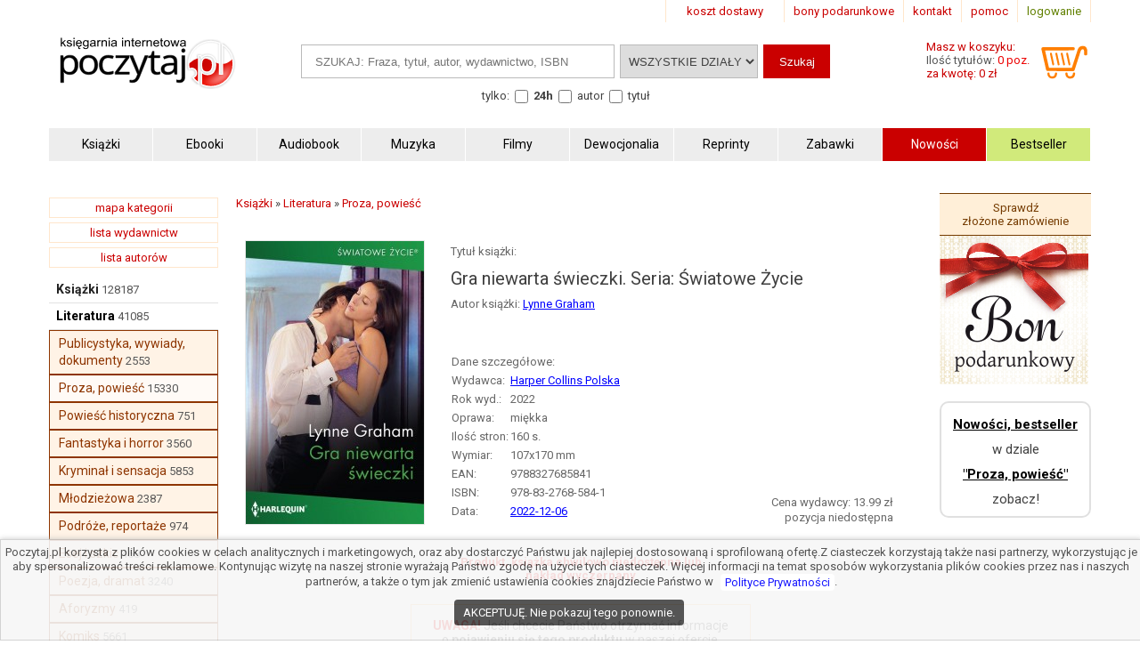

--- FILE ---
content_type: text/html; charset=UTF-8
request_url: https://www.poczytaj.pl/ksiazka/gra-niewarta-swieczki-graham-lynne,547253
body_size: 10459
content:
<!DOCTYPE html>
<html lang="pl">
<head>
<link href="https://www.google-analytics.com" rel="preconnect">
<meta http-equiv="Content-Type" content="text/html; charset=UTF-8" />
<meta name="application-name" content="poczytaj.pl - księgarnia internetowa" />
<meta name="language" content="pl" />
<title lang="pl-pl">Gra niewarta świeczki. Światowe Życie - Lynne Graham - Książka | Księgarnia internetowa Poczytaj.pl</title>
<meta name="author" content="poczytaj.pl" />
<meta name="classification" content="księgarnia internetowa" />
<meta name="copyrights" content="Księgarnia internetowa Poczytaj.pl" />
<base href="https://www.poczytaj.pl" />
<link rel="dns-prefetch" href="https://fonts.gstatic.com" crossorigin="" />
<link rel="dns-prefetch" href="https://fonts.googleapis.com" crossorigin="" />
<link rel="dns-prefetch" href="https://static.poczytaj.pl" />

<meta name="description" content="Sevastiano Cantarelli ma z Oliverem Lawsonem rachunki do wyrównania. Gdy dowiaduje się, że Oliver od ponad dwudziestu lat ukrywa istnienie swojej nieślubnej córki Amy, postanawia wykorzystać ten fakt. Odnajduje Amy i uwodzi ją. Zabiera ją na przyjęcie... - ISBN: 978-83-2768-584-1" /><meta name="keywords" content="Gra niewarta świeczki Seria: Światowe Życie Książka" />
<meta name="robots" content="index, follow" />
<meta name="googlebot" content="index, follow" />
<link rel="canonical" href="https://www.poczytaj.pl/ksiazka/gra-niewarta-swieczki-graham-lynne,547253" /><meta property="og:image" content="https://staticl.poczytaj.pl/547000/gra-niewarta-swieczki-graham-lynne,547253-l.jpg" />
<link rel="preload" as="image" href="https://staticl.poczytaj.pl/547000/gra-niewarta-swieczki-graham-lynne,547253-s.jpg" /><meta name="Distribution" content="Global" />
<meta name="language" content="pl" />  
<link rel="shortcut icon" href="https://www.poczytaj.pl/favicon.ico"  />
<meta name="viewport" content="width=device-width, initial-scale=1" />
<meta http-equiv="X-UA-Compatible" content="IE=edge">
<link rel="StyleSheet" type="text/css" href="https://static.poczytaj.pl/style.css?datcss=33175610132" media="all" blocking="render"  /> <link rel="StyleSheet" type="text/css" href="https://static.poczytaj.pl/responsive.css?datcss=313535210141" blocking="render" /> <link rel="apple-touch-icon-precomposed" href="https://www.poczytaj.pl/apple-touch-icon.png" />

<!--[if lt IE 9]>
                <script src="/html5shiv.js" async></script>
<![endif]-->

 <!--[if lte IE 7]>
	<link rel="stylesheet" type="text/css" href="/style_6_IE7.css" media="all" />
<![endif]-->

<script>
window.suggestmeyes_loaded = true;
function stronanowa(strToUrl, szer, wys)
{
strToUrll=strToUrl;
opcje='toolbar=no,location=no,directories=no,status=no,menubar=no,scrollbars=no,resizable=no,copyhistory=no,width='+szer+',height='+wys;
nazwa='Jpg'+szer+"x"+wys;
window.open(strToUrll,nazwa,opcje);
};

function utworz_ciasteczko(nazwa, value, dni) 
{
var date = new Date();
date.setTime(date.getTime() + (dni*24*60*60*1000));
var czas = "; expires=" + date.toGMTString();
document.cookie = nazwa+"="+value+czas+"; domain=www.poczytaj.pl;path=/";
}

function czytaj_cookie(nazwa) {
var nazwy = nazwa + "=";
var za = document.cookie.split(';');
for(var i=0; i < za.length; i++) 
{
var c = za[i];
while (c.charAt(0) == ' ') c = c.substring(1, c.length);
if (c.indexOf(nazwy) == 0) return c.substring(nazwy.length, c.length);}
return null;
}

function zamknij_okno_ciasteczka() 
{
utworz_ciasteczko('cookies_zamkniete', 'T', 365);
document.getElementById('cookies_wiadomosc').style.display = 'none';
}

function sprawdz_okno_ciasteczka() 
{
if(czytaj_cookie('cookies_zamkniete') == 'T') {document.getElementById('cookies_wiadomosc').style.display = 'none';}
}
 function Display(id) {
document.getElementById('dodaj_recenzja'+id).innerHTML='<iframe id="ramka_recenzja" src="https://www.poczytaj.pl/recenzja_form.php?id_produktu=547253&amp;id_opinia='+id+'"></iframe>';
document.getElementById('dodaj_recenzja'+id).style.display ='block';
 } 
 </script>
<!-- Google Tag Manager -->
<script>(function(w,d,s,l,i){w[l]=w[l]||[];w[l].push({'gtm.start':
new Date().getTime(),event:'gtm.js'});var f=d.getElementsByTagName(s)[0],
j=d.createElement(s),dl=l!='dataLayer'?'&l='+l:'';j.async=true;j.src=
'https://www.googletagmanager.com/gtm.js?id='+i+dl;f.parentNode.insertBefore(j,f);
})(window,document,'script','dataLayer','GTM-PF2QR9K');</script>
<!-- End Google Tag Manager -->
</head><body><!-- Google Tag Manager (noscript) -->
<noscript><iframe src="https://www.googletagmanager.com/ns.html?id=GTM-PF2QR9K"
height="0" width="0" style="display:none;visibility:hidden"></iframe></noscript>
<!-- End Google Tag Manager (noscript) --><header>
<div id="nav_gora"><div class="wyloguj"><a rel="nofollow" href="https://www.poczytaj.pl/koszyk#logowanie" class="logout">logowanie</a></div>
<div class="nav_but"><a href="https://www.poczytaj.pl/pomoc"  title="pomoc - jak zamówić, jak zapłacić">pomoc</a></div>
<div class="nav_but"><a href="https://www.poczytaj.pl/o-firmie" title="adres, telefony, email">kontakt</a></div>
<div><a href="https://www.poczytaj.pl/bony-prezentowe"  title="Strona z bonami podarunkowymi">bony podarunkowe</a></div> 
<div class="koszt_dostawy"><a href="https://www.poczytaj.pl/koszty-wysylki"  title="tabela kosztów dostarczenia przesyłki">koszt dostawy</a></div> 
</div> <div class="clear"></div>

<div id="box_logo">
<script type="application/ld+json">
{
  "@context": "http://schema.org",
  "@type": "Organization",
  "url": "https://www.poczytaj.pl",
  "logo": "https://static.poczytaj.pl/grafika/logo-poczytaj.svg",
  "name": "Księgarnia Poczytaj.pl"
}
</script><a href="https://www.poczytaj.pl" title="Strona główna" ><img src="https://static.poczytaj.pl/grafika/logo-poczytaj.svg"   alt="Logo Poczytaj.pl"  height="60" width="200" /></a></div><div id='koszyk_info'>
<div class="float_left">
<a rel="nofollow" href="https://www.poczytaj.pl/koszyk"  title="koszyk zamówienia">
<div><span>Masz w koszyku:</span></div>
<div class="cart" style="color:#575757">Ilość tytułów: <span class="red">0 poz.</span><span class="display_block"> za kwotę: 0 zł</span></div>
</a>
</div>
<div class="float_right">
<a rel="nofollow" href="https://www.poczytaj.pl/koszyk"  title="koszyk zamówienia"><img src="https://static.poczytaj.pl/grafika/koszyk.svg"  alt="pokaz koszyk"   height="40" width="60" /></a>
</div></div>
<script type="application/ld+json">
{
  "@context": "http://schema.org",
  "@type": "WebSite",
  "url": "https://www.poczytaj.pl",
  "potentialAction": [{
    "@type": "SearchAction",
    "target": "https://www.poczytaj.pl/index.php?akcja=pokaz_ksiazki&szukaj={szukaj}",
    "query-input": "required name=szukaj"
  }]
}
</script>
<div id="box_szukaj">
<form action="https://www.poczytaj.pl/index.php" method="get"><input type="hidden" name="akcja" value="pokaz_ksiazki" /><div id="button" style="vertical-align:top; margin: 0 5px 0 0;cursor: pointer;"><img src="https://static.poczytaj.pl/grafika/menu_b.png" width="40" height="40" alt="rozwiń menu"/></div><div style="vertical-align:top">
<label style="display: none !important" for="search"><span>Szukaj: </span></label>
<input type="text" value="" id="search" name="szukaj" placeholder="SZUKAJ: Fraza, tytuł, autor, wydawnictwo, ISBN" size="20" class="szukaj" required=""/></div><div style="vertical-align:top"><label style="display: none !important" for="category"><span>Kategoria: </span></label><select id="category" name="kategoria_szukaj" class="kategoria_szukaj">
<option value="cala_oferta" selected="selected">WSZYSTKIE DZIAŁY</option>
<option value="01000000"  >KSIĄŻKI</option> <option value="08000000">PODRĘCZNIKI</option> <option value="10000000">AUDIOBOOK</option> <option value="04000000">MUZYKA</option> <option value="07000000">FILMY</option> <option value="06000000">MULTIMEDIA</option> <option value="09000000">ZABAWKI</option>
</select></div><div style="vertical-align:top"><input type="submit" value="Szukaj"  class="szukaj_t" /></div><input type="hidden" name="id" value="best" /><input type="hidden" name="limit" value="10" /><div class="box_check"><span>tylko:</span>
<input class="checkbox" name="czas_realizacji" id="24h" type="checkbox" value="24"  />&nbsp;<label for="24h"><b>24h</b></label>
<fieldset style="display:inline;border:0"><input class="checkbox" name="gdzie" id="autor" type="checkbox" value="autor"  /> <label for="autor">autor</label> 
<input class="checkbox" name="gdzie" id="tytul" type="checkbox" value="tytul"  />  <label for="tytul">tytuł</label></fieldset>   
  
</div></form></div><div class="clear"></div><div id="nawigacja">
<nav>
<ul>
<li><a href="https://www.poczytaj.pl/k/ksiazki"  title="Książki - Tanie książki każdego rodzaju i tematyki"><strong>Książki</strong></a></li>
<li><a href="https://www.poczytaj.pl/k/e-book"  title="Ebooki"><strong><span>Ebooki</span></strong></a></li>
<li><a href="https://www.poczytaj.pl/k/audiobook"   title="Najlepsze Audiobooki | Tanie Audiobooki mp3"><strong>Audiobook</strong></a></li>
<li><a href="https://www.poczytaj.pl/k/muzyka"   title="Utwory muzyczne, piosenki, muzyka, płyty"><strong>Muzyka</strong></a></li>
<li><a href="https://www.poczytaj.pl/k/filmy"  title="Filmy | Oferta filmów DVD"><strong>Filmy</strong></a></li>
<li><a href="https://www.poczytaj.pl/k/dewocjonalia"  title="Dewocjonalia"><strong>Dewocjonalia</strong></a></li>
<li><a href="https://www.poczytaj.pl/k/reprinty"  title="Reprinty"><strong>Reprinty</strong></a></li>
<li><a href="https://www.poczytaj.pl/k/zabawki"  title="Zabawki dla dzieci"><strong>Zabawki</strong></a></li>
<li class="nowosc"><a href="https://www.poczytaj.pl/nowosci"  title="Ostatnio dodane książki"><strong>Nowości</strong></a></li>
<li class="bestseller"><a href="https://www.poczytaj.pl/bestseller"  title="Najlepiej sprzedające się książki"><strong>Bestseller</strong></a></li>
</ul>
</nav>
</div>
<div class="clear"></div>
</header><aside><div id="cookies_wiadomosc">
 Poczytaj.pl korzysta z plików cookies w celach analitycznych i marketingowych, oraz aby dostarczyć Państwu jak najlepiej dostosowaną i sprofilowaną ofertę.Z ciasteczek korzystają także nasi partnerzy, wykorzystując je aby spersonalizować treści reklamowe. Kontynując wizytę na naszej stronie wyrażają Państwo zgodę na użycie tych ciasteczek. Więcej informacji na temat sposobów wykorzystania plików cookies przez nas i naszych partnerów, a także o tym jak zmienić ustawienia cookies znajdziecie Państwo w <a href="https://www.poczytaj.pl/polityka_prywatnosci" title="Polityka Prywatnosci" style="color: #00f; background-color: #fff;">Polityce Prywatności</a>.<br /><div style="  line-height: 13px;
  background-color: #424242;
  padding: 8px 10px;
  margin: 10px;
  margin-left: 0px;
  display: inline-block;
  vertical-align: middle;
  color: #FFF;
  border-radius: 4px;
  margin-left: 5px;
  text-decoration: none;
  cursor: pointer;
" onclick="javascript:zamknij_okno_ciasteczka();" id="zamknji_okno_cookies"> AKCEPTUJĘ. Nie pokazuj tego ponownie. </div ></div>
<script>sprawdz_okno_ciasteczka();</script></aside><div id="sekcja">
<div id="lewa_kolumna">
<div class="ramka"><a href="https://www.poczytaj.pl/k" title="lista kategorii">mapa kategorii</a></div>
<div class="ramka"><a href="https://www.poczytaj.pl/w">lista wydawnictw</a>
</div>
<div class="ramka"><a href="https://www.poczytaj.pl/indeks_autorow">lista autorów</a>
</div> <nav><div id="menu_k" ><div id="nav_pion"><ul><li class="lis1"><a href="https://www.poczytaj.pl/k/ksiazki"  class="kat1"  title="Najtańsze książki ">Książki</a><span>&nbsp;128187</span></li>
<li class="lis1"><a href="https://www.poczytaj.pl/k/ksiazki-literatura" class="kat2" title="Książki z kategorii Literatura"><b>Literatura</b></a><span>&nbsp;41085</span></li>
<li  class="lis3">
<a href="https://www.poczytaj.pl/k/ksiazki-literatura-publicystyka-wywiady-dokumenty" class="kat3"  title="Książki publicystyczne, wywiady, dokumenty ">Publicystyka, wywiady, dokumenty</a><span>&nbsp;2553</span></li>
<li  class="lis3 z">
<a href="https://www.poczytaj.pl/k/ksiazki-literatura-proza-powiesc" class="kat3"  title="Proza, książki dla kobiet, romans">Proza, powieść</a><span>&nbsp;15330</span></li>
<li  class="lis3">
<a href="https://www.poczytaj.pl/k/ksiazki-literatura-powiesc-historyczna" class="kat3"  title="Powieści historyczne">Powieść historyczna</a><span>&nbsp;751</span></li>
<li  class="lis3">
<a href="https://www.poczytaj.pl/k/ksiazki-literatura-fantastyka-i-horror" class="kat3"  title="Książki fantasy, powieści science fiction i Horrory">Fantastyka i horror</a><span>&nbsp;3560</span></li>
<li  class="lis3">
<a href="https://www.poczytaj.pl/k/ksiazki-literatura-kryminal-i-sensacja" class="kat3"  title="Książki sensacyjne, książki kryminalne i thrillery">Kryminał i sensacja</a><span>&nbsp;5853</span></li>
<li  class="lis3">
<a href="https://www.poczytaj.pl/k/ksiazki-literatura-mlodziezowa" class="kat3"  title="Książki młodzieżowe | Ciekawe książki dla młodzieży i nastolatków">Młodzieżowa</a><span>&nbsp;2387</span></li>
<li  class="lis3">
<a href="https://www.poczytaj.pl/k/ksiazki-literatura-podroze-reportaze" class="kat3"  title="Książki podróżnicze | Reportaże i książki o podróżach">Podróże, reportaże</a><span>&nbsp;974</span></li>
<li  class="lis3">
<a href="https://www.poczytaj.pl/k/ksiazki-literatura-esej-i-szkic" class="kat3"  title="Książki z kategorii eseje i szkice">Esej i szkic</a><span>&nbsp;468</span></li>
<li  class="lis3">
<a href="https://www.poczytaj.pl/k/ksiazki-literatura-poezja-dramat" class="kat3"  title="Książki z kategorii poezja, dramat">Poezja, dramat</a><span>&nbsp;3240</span></li>
<li  class="lis3">
<a href="https://www.poczytaj.pl/k/ksiazki-literatura-aforyzmy" class="kat3"  title="Książki z kategorii aforyzmy, sentencje, złote myśli">Aforyzmy</a><span>&nbsp;419</span></li>
<li  class="lis3">
<a href="https://www.poczytaj.pl/k/ksiazki-literatura-komiks" class="kat3"  title="Komiksy dla młodzieży i dorosłych">Komiks</a><span>&nbsp;5661</span></li>
</ul></div></div>    <script type="application/ld+json">
{
  "@context": "http://schema.org",
  "@type": "BreadcrumbList",
  "itemListElement": [
   {
    "@type": "ListItem",
    "position": 1,
    "item": {
      "@id": "https://www.poczytaj.pl",
      "name": "Księgarnia"
    }
  },{
    "@type": "ListItem",
    "position": 2,
    "item": {
      "@id": "https://www.poczytaj.pl/k/ksiazki",
      "name": "Książki"
    }
  },{
    "@type": "ListItem",
    "position": 3,
    "item": {
      "@id": "https://www.poczytaj.pl/k/ksiazki-literatura",
      "name": "Literatura"
    }
  },{
    "@type": "ListItem",
    "position": 4,
    "item": {
      "@id": "https://www.poczytaj.pl/k/ksiazki-literatura-proza-powiesc",
      "name": "Proza, powieść"
    }
  }  ]
}
</script>  
 </nav></div><main id="main1"><div id="sciezka"><div><div><a href="https://www.poczytaj.pl/k/ksiazki"  title="Najtańsze książki "><span>Książki</span></a> &#187; <div><a href="https://www.poczytaj.pl/k/ksiazki-literatura"  title="Książki z kategorii Literatura"><span>Literatura</span></a> &#187; <div><a href="https://www.poczytaj.pl/k/ksiazki-literatura-proza-powiesc"  title="Proza, książki dla kobiet, romans"><span>Proza, powieść</span></a> </div></div></div></div><div class="p"></div></div>
<article>
<div class="produkt_tytul"><span class="dane margin display_block">Tytuł książki: </span><h1>Gra niewarta świeczki. Seria: Światowe Życie</h1><div class="dane margin display_block"><div class="text_left  margin display_block"><span class="text">Autor książki: </span>  <h2 style="display: inline"><a href="https://www.poczytaj.pl/a/lynne-graham" class="czytaj_wiecej" title="Lista publikacji Lynne Graham"><span>Lynne&nbsp;Graham</span></a></h2> </div></div></div> 
<div class="gallerycontainer"><div id="links">
    <img  src="https://staticl.poczytaj.pl/547000/gra-niewarta-swieczki-graham-lynne,547253-s.jpg"  height="318" width="200"  onclick="openModal();currentSlide(1)" class="hover-shadow cursor" alt="Gra niewarta świeczki. Seria: Światowe - okładka książki">
  </div> </div>
<div id="produkt_info">  
<div class="danebox"><table><tr><td colspan="2"><span>Dane szczegółowe:</span></td></tr><tr><td>Wydawca: </td><td><a href="https://www.poczytaj.pl/w/harper-collins-polska" class="czytaj_wiecej" title="Książka wydana przez Harper Collins Polska"><span>Harper Collins Polska</span></a></td></tr><tr><td>Rok wyd.: </td><td><span>2022</span></td></tr><tr><td>Oprawa: </td><td>miękka</td></tr><tr><td>Ilość stron: </td><td><span>160</span> s.</td></tr><tr><td>Wymiar: </td><td>107x170 mm</td></tr><tr><td>EAN: </td><td><span>9788327685841</span></td> </tr><tr><td>ISBN: </td><td> <span>978-83-2768-584-1</span> </td> </tr><tr><td>Data: </td><td><a href="/nowosci/2022-12-06" class="czytaj_wiecej" title="książki dodane w dniu: 2022-12-06">2022-12-06</a></td></tr></table></div>
<div class="cenabox"><div class="produkt_cena" style="text-align:right;margin:0px;vertical-align:bottom"><span class="dane"> Cena wydawcy: 13.99&nbsp;zł</span><span class="dane display_block">pozycja niedostępna</span>
</div></div>
 </div> 
 <div class="clear"></div> <aside></aside><aside><div class="clear"></div><div class="padding" style="width:280px; text-align:center;margin:20px auto"><span class="komunikat"> Produkt, książka chwilowo niedostępna lub nakład wyczerpany</span></div>  
<div class="ramka" style="border:#FFBF80 solid 1px; width:360px; padding:10px; text-align:center;margin:auto">
<div class="padding" style="margin:auto; font-size:14px">
<span class="komunikat"  style="font-size:14px" ><b>UWAGA!</b></span> Jeśli chcecie Państwo otrzymać informacje o&nbsp;<b>pojawieniu się tego produktu</b>  w naszej ofercie, 
 prosimy o podanie swojego adresu e-mail.
</div> 
<div class="padding" style="margin:auto"><form action="/index.php" method="post">
<input type="hidden" name="akcja" value="dodaj_do_listy_do_powiadomienia" />
<input type="hidden" name="id_produktu" value="547253" />
<label for="dodaj_do_listy">E-mail:</label>
<input type="text" name="email" size="25" id="dodaj_do_listy" class="padding" />&nbsp;<input type="submit" value="zatwierdź" class="padding" />
</form>
</div></div>
</aside><div class="row"></div>

<div id="myModal" class="modal">
  <span class="close cursor" onclick="closeModal()">&times;</span>
  <div class="modal-content">  
  
 <div class="mySlides">
      <div class="numbertext">1 / 1</div>
      <img src="https://static.poczytaj.pl/grafika/loading.gif" data-src="https://staticl.poczytaj.pl/547000/gra-niewarta-swieczki-graham-lynne,547253-l.jpg"  style="width:100%" class="captionText lazy" alt="Gra niewarta świeczki. Seria: Światowe - okładka książki">
    </div>
 <div class="caption-container">
      <p id="caption"></p>
    </div>
  </div>
</div>


<script>
function openModal() {
  document.getElementById("myModal").style.display = "block";
}

function closeModal() {
  document.getElementById("myModal").style.display = "none";
}

var slideIndex = 1;
showSlides(slideIndex);

function plusSlides(n) {
  showSlides(slideIndex += n);
}

function currentSlide(n) {
  showSlides(slideIndex = n);
}

function showSlides(n) {
  var i;
  var slides = document.getElementsByClassName("mySlides");
  var dots = document.getElementsByClassName("captionText");
  var captionText = document.getElementById("caption");
  if (n > slides.length) {slideIndex = 1}
  if (n < 1) {slideIndex = slides.length}
  for (i = 0; i < slides.length; i++) {
      slides[i].style.display = "none";
  }
  slides[slideIndex-1].style.display = "block";
  captionText.innerHTML = dots[slideIndex-1].alt;
}
</script>


 <div class="opis_czytaj"><h3 style="margin: 5px 0 5px 0; text-indent: 0px;">Opis książki:</h3><p>Sevastiano Cantarelli ma z Oliverem Lawsonem rachunki do wyrównania. Gdy dowiaduje się, że Oliver od ponad dwudziestu lat ukrywa istnienie swojej nieślubnej córki Amy, postanawia wykorzystać ten fakt. Odnajduje Amy i uwodzi ją. Zabiera ją na przyjęcie do Lawsona, gdzie publicznie wyjawia tajemnicę. Nie odczuwa jednak spodziewanej satysfakcji, ponieważ przy okazji rani piękną i delikatną Amy. Sevastiano nie potrafi pogodzić się z tym, że Amy nie chce go więcej widzieć?</p><p>Książka "Gra niewarta świeczki. Seria: Światowe Życie" - Lynne Graham - oprawa miękka - Wydawnictwo Harper Collins Polska.  Książka posiada 160 stron i została wydana w 2022 r. </p></div></article><aside><div class="box_zobacz_rowniez_t"><span> Lynne Graham
- autor m.in.: </span></div><div class="box_zobacz_rowniez"><div class="okladka"><a href="https://www.poczytaj.pl/ksiazka/zimowa-noc-w-szkocji-lynne-graham,658427"><img src="https://static.poczytaj.pl/grafika/loading.gif" data-src="https://staticl.poczytaj.pl/658000/zimowa-noc-w-szkocji-lynne-graham,658427-s.jpg"    class="lazy"  style="margin:0 0 10px 0" width="120"  alt="Zimowa noc w Szkocji - okładka książki"  /></a></div>
<h3><a href="https://www.poczytaj.pl/ebook/zimowa-noc-w-szkocji-lynne-graham,658427"  class="tytul" title="Zimowa noc w Szkocji - Lynne Graham">Zimowa noc w Szkocji</a></h3><span class="dane display_block"></span></div><div class="box_zobacz_rowniez"><div class="okladka"><a href="https://www.poczytaj.pl/ksiazka/serce-nie-sluga-lynne-graham,658588"><img src="https://static.poczytaj.pl/grafika/loading.gif" data-src="https://staticl.poczytaj.pl/658000/serce-nie-sluga-lynne-graham,658588-s.jpg"    class="lazy"  style="margin:0 0 10px 0" width="120"  alt="Serce nie sługa - okładka książki"  /></a></div>
<h3><a href="https://www.poczytaj.pl/ebook/serce-nie-sluga-lynne-graham,658588"  class="tytul" title="Serce nie sługa - Lynne Graham">Serce nie sługa</a></h3><span class="dane display_block"></span></div><div class="box_zobacz_rowniez"><div class="okladka"><a href="https://www.poczytaj.pl/ksiazka/trudno-cie-zapomniec-lynne-graham,658707"><img src="https://static.poczytaj.pl/grafika/loading.gif" data-src="https://staticl.poczytaj.pl/658000/trudno-cie-zapomniec-lynne-graham,658707-s.jpg"    class="lazy"  style="margin:0 0 10px 0" width="120"  alt="Trudno cię zapomnieć - okładka książki"  /></a></div>
<h3><a href="https://www.poczytaj.pl/ebook/trudno-cie-zapomniec-lynne-graham,658707"  class="tytul" title="Trudno cię zapomnieć - Lynne Graham">Trudno cię zapomnieć</a></h3><span class="dane display_block"></span></div><div class="box_zobacz_rowniez"><div class="okladka"><a href="https://www.poczytaj.pl/ksiazka/slub-i-tak-sie-odbedzie-lynne-graham,657403"><img src="https://static.poczytaj.pl/grafika/loading.gif" data-src="https://staticl.poczytaj.pl/657000/slub-i-tak-sie-odbedzie-lynne-graham,657403-s.jpg"    class="lazy"  style="margin:0 0 10px 0" width="120"  alt="Ślub i tak się odbędzie - okładka książki"  /></a></div>
<h3><a href="https://www.poczytaj.pl/ebook/slub-i-tak-sie-odbedzie-lynne-graham,657403"  class="tytul" title="Ślub i tak się odbędzie - Lynne Graham">Ślub i tak się odbędzie</a></h3><span class="dane display_block"></span></div><div class="box_zobacz_rowniez"><div class="okladka"><a href="https://www.poczytaj.pl/ksiazka/niebo-nad-toskania-lynne-graham,657178"><img src="https://static.poczytaj.pl/grafika/loading.gif" data-src="https://staticl.poczytaj.pl/657000/niebo-nad-toskania-lynne-graham,657178-s.jpg"    class="lazy"  style="margin:0 0 10px 0" width="120"  alt="Niebo nad Toskanią - okładka książki"  /></a></div>
<h3><a href="https://www.poczytaj.pl/ebook/niebo-nad-toskania-lynne-graham,657178"  class="tytul" title="Niebo nad Toskanią - Lynne Graham">Niebo nad Toskanią</a></h3><span class="dane display_block"></span></div><div class="box_zobacz_rowniez"><div class="okladka"><a href="https://www.poczytaj.pl/ksiazka/gra-niewarta-swieczki-lynne-graham,656883"><img src="https://static.poczytaj.pl/grafika/loading.gif" data-src="https://staticl.poczytaj.pl/656000/gra-niewarta-swieczki-lynne-graham,656883-s.jpg"    class="lazy"  style="margin:0 0 10px 0" width="120"  alt="Gra niewarta świeczki - okładka książki"  /></a></div>
<h3><a href="https://www.poczytaj.pl/ebook/gra-niewarta-swieczki-lynne-graham,656883"  class="tytul" title="Gra niewarta świeczki - Lynne Graham">Gra niewarta świeczki</a></h3><span class="dane display_block"></span></div><div class="box_zobacz_rowniez"><div class="okladka"><a href="https://www.poczytaj.pl/ksiazka/wymarzona-modelka-lynne-graham,656743"><img src="https://static.poczytaj.pl/grafika/loading.gif" data-src="https://staticl.poczytaj.pl/656000/wymarzona-modelka-lynne-graham,656743-s.jpg"    class="lazy"  style="margin:0 0 10px 0" width="120"  alt="Wymarzona modelka - okładka książki"  /></a></div>
<h3><a href="https://www.poczytaj.pl/ebook/wymarzona-modelka-lynne-graham,656743"  class="tytul" title="Wymarzona modelka - Lynne Graham">Wymarzona modelka</a></h3><span class="dane display_block"></span></div><div class="box_zobacz_rowniez"><div class="okladka"><a href="https://www.poczytaj.pl/ksiazka/asystentka-z-temperamentem-lynne-graham,656673"><img src="https://static.poczytaj.pl/grafika/loading.gif" data-src="https://staticl.poczytaj.pl/656000/asystentka-z-temperamentem-lynne-graham,656673-s.jpg"    class="lazy"  style="margin:0 0 10px 0" width="120"  alt="Asystentka z temperamentem - okładka książki"  /></a></div>
<h3><a href="https://www.poczytaj.pl/ebook/asystentka-z-temperamentem-lynne-graham,656673"  class="tytul" title="Asystentka z temperamentem - Lynne Graham">Asystentka z temperamentem</a></h3><span class="dane display_block"></span></div><div class="box_zobacz_rowniez"><div class="okladka"><a href="https://www.poczytaj.pl/ksiazka/nadmorska-przygoda-lynne-graham,656640"><img src="https://static.poczytaj.pl/grafika/loading.gif" data-src="https://staticl.poczytaj.pl/656000/nadmorska-przygoda-lynne-graham,656640-s.jpg"    class="lazy"  style="margin:0 0 10px 0" width="120"  alt="Nadmorska przygoda - okładka książki"  /></a></div>
<h3><a href="https://www.poczytaj.pl/ebook/nadmorska-przygoda-lynne-graham,656640"  class="tytul" title="Nadmorska przygoda - Lynne Graham">Nadmorska przygoda</a></h3><span class="dane display_block"></span></div><div class="box_zobacz_rowniez"><div class="okladka"><a href="https://www.poczytaj.pl/ksiazka/klopoty-z-zona-lynne-graham,656639"><img src="https://static.poczytaj.pl/grafika/loading.gif" data-src="https://staticl.poczytaj.pl/656000/klopoty-z-zona-lynne-graham,656639-s.jpg"    class="lazy"  style="margin:0 0 10px 0" width="120"  alt="Kłopoty z żoną - okładka książki"  /></a></div>
<h3><a href="https://www.poczytaj.pl/ebook/klopoty-z-zona-lynne-graham,656639"  class="tytul" title="Kłopoty z żoną - Lynne Graham">Kłopoty z żoną</a></h3><span class="dane display_block"></span></div><div class="box_zobacz_rowniez"><div class="okladka"><a href="https://www.poczytaj.pl/ksiazka/podroz-do-grecji-lynne-graham,656635"><img src="https://static.poczytaj.pl/grafika/loading.gif" data-src="https://staticl.poczytaj.pl/656000/podroz-do-grecji-lynne-graham,656635-s.jpg"    class="lazy"  style="margin:0 0 10px 0" width="120"  alt="Podróż do Grecji - okładka książki"  /></a></div>
<h3><a href="https://www.poczytaj.pl/ebook/podroz-do-grecji-lynne-graham,656635"  class="tytul" title="Podróż do Grecji - Lynne Graham">Podróż do Grecji</a></h3><span class="dane display_block"></span></div><div class="box_zobacz_rowniez"><div class="okladka"><a href="https://www.poczytaj.pl/ksiazka/romans-w-palacu-lynne-graham,656521"><img src="https://static.poczytaj.pl/grafika/loading.gif" data-src="https://staticl.poczytaj.pl/656000/romans-w-palacu-lynne-graham,656521-s.jpg"    class="lazy"  style="margin:0 0 10px 0" width="120"  alt="Romans w pałacu - okładka książki"  /></a></div>
<h3><a href="https://www.poczytaj.pl/ebook/romans-w-palacu-lynne-graham,656521"  class="tytul" title="Romans w pałacu - Lynne Graham">Romans w pałacu</a></h3><span class="dane display_block"></span></div><div class="box_zobacz_rowniez"><div class="okladka"><a href="https://www.poczytaj.pl/ksiazka/zakochany-ksiaze-lynne-graham,656443"><img src="https://static.poczytaj.pl/grafika/loading.gif" data-src="https://staticl.poczytaj.pl/656000/zakochany-ksiaze-lynne-graham,656443-s.jpg"    class="lazy"  style="margin:0 0 10px 0" width="120"  alt="Zakochany książę - okładka książki"  /></a></div>
<h3><a href="https://www.poczytaj.pl/ebook/zakochany-ksiaze-lynne-graham,656443"  class="tytul" title="Zakochany książę - Lynne Graham">Zakochany książę</a></h3><span class="dane display_block"></span></div><div class="box_zobacz_rowniez"><div class="okladka"><a href="https://www.poczytaj.pl/ksiazka/kolacja-z-ksieciem-lynne-graham,656420"><img src="https://static.poczytaj.pl/grafika/loading.gif" data-src="https://staticl.poczytaj.pl/656000/kolacja-z-ksieciem-lynne-graham,656420-s.jpg"    class="lazy"  style="margin:0 0 10px 0" width="120"  alt="Kolacja z księciem - okładka książki"  /></a></div>
<h3><a href="https://www.poczytaj.pl/ebook/kolacja-z-ksieciem-lynne-graham,656420"  class="tytul" title="Kolacja z księciem - Lynne Graham">Kolacja z księciem</a></h3><span class="dane display_block"></span></div><div class="box_zobacz_rowniez"><div class="okladka"><a href="https://www.poczytaj.pl/ksiazka/pierscionek-na-szczescie-lynne-graham,656412"><img src="https://static.poczytaj.pl/grafika/loading.gif" data-src="https://staticl.poczytaj.pl/656000/pierscionek-na-szczescie-lynne-graham,656412-s.jpg"    class="lazy"  style="margin:0 0 10px 0" width="120"  alt="Pierścionek na szczęście - okładka książki"  /></a></div>
<h3><a href="https://www.poczytaj.pl/ebook/pierscionek-na-szczescie-lynne-graham,656412"  class="tytul" title="Pierścionek na szczęście - Lynne Graham">Pierścionek na szczęście</a></h3><span class="dane display_block"></span></div><div class="box_zobacz_rowniez"><div class="okladka"><a href="https://www.poczytaj.pl/ksiazka/za-przystojny-na-meza-lynne-graham,656242"><img src="https://static.poczytaj.pl/grafika/loading.gif" data-src="https://staticl.poczytaj.pl/656000/za-przystojny-na-meza-lynne-graham,656242-s.jpg"    class="lazy"  style="margin:0 0 10px 0" width="120"  alt="Za przystojny na męża - okładka książki"  /></a></div>
<h3><a href="https://www.poczytaj.pl/ebook/za-przystojny-na-meza-lynne-graham,656242"  class="tytul" title="Za przystojny na męża - Lynne Graham">Za przystojny na męża</a></h3><span class="dane display_block"></span></div><div class="box_zobacz_rowniez"><div class="okladka"><a href="https://www.poczytaj.pl/ksiazka/nie-wszystko-zgodnie-z-planem-lynne-graham,657879"><img src="https://static.poczytaj.pl/grafika/loading.gif" data-src="https://staticl.poczytaj.pl/657000/nie-wszystko-zgodnie-z-planem-lynne-graham,657879-s.jpg"    class="lazy"  style="margin:0 0 10px 0" width="120"  alt="Nie wszystko zgodnie z planem - okładka książki"  /></a></div>
<h3><a href="https://www.poczytaj.pl/ebook/nie-wszystko-zgodnie-z-planem-lynne-graham,657879"  class="tytul" title="Nie wszystko zgodnie z planem - Lynne Graham">Nie wszystko zgodnie z planem</a></h3><span class="dane display_block"></span></div><div>
<div class="box_zobacz_rowniez_t"><span>Produkty podobne:</span></div>
<div  class="box_zobacz_rowniez"><div class="okladka"><a href="https://www.poczytaj.pl/ksiazka/gino-mroczni-mezczyzni-tom-3-marta-zbirowska,584438"><img src="https://static.poczytaj.pl/grafika/loading.gif" data-src="https://staticl.poczytaj.pl/584000/gino-mroczni-mezczyzni-tom-3-marta-zbirowska,584438-s.jpg"    class="lazy"  style="margin:0 0 10px 0" width="120"  alt="Gino. Mroczni Mężczyźni. Tom 3 - okładka książki"  /></a></div>
<span class="dane display_block"> Marta Zbirowska</span><h3><a href="https://www.poczytaj.pl/ksiazka/gino-mroczni-mezczyzni-tom-3-marta-zbirowska,584438" class="tytul"  title="Gino. Mroczni Mężczyźni. Tom - Marta Zbirowska">Gino. Mroczni Mężczyźni. Tom 3</a></h3></div><div  class="box_zobacz_rowniez"><div class="okladka"><a href="https://www.poczytaj.pl/ksiazka/kobiety-z-odzysku-tom-4-wyrownane-rachunki-fraczyk,612628"><img src="https://static.poczytaj.pl/grafika/loading.gif" data-src="https://staticl.poczytaj.pl/612000/kobiety-z-odzysku-tom-4-wyrownane-rachunki-fraczyk,612628-s.jpg"    class="lazy"  style="margin:0 0 10px 0" width="120"  alt="Kobiety z odzysku. Tom 4. Wyrównane - okładka książki"  /></a></div>
<span class="dane display_block"> Izabella Frączyk</span><h3><a href="https://www.poczytaj.pl/ksiazka/kobiety-z-odzysku-tom-4-wyrownane-rachunki-fraczyk,612628" class="tytul"  title="Kobiety z odzysku. Tom 4. Wyrównane - Izabella Frączyk">Kobiety z odzysku. Tom 4. Wyrównane rachunki</a></h3></div><div  class="box_zobacz_rowniez"><div class="okladka"><a href="https://www.poczytaj.pl/ksiazka/patyk-samson-hanna,350949"><img src="https://static.poczytaj.pl/grafika/loading.gif" data-src="https://staticl.poczytaj.pl/350000/patyk-samson-hanna,350949-s.jpg"    class="lazy"  style="margin:0 0 10px 0" width="120"  alt="Patyk - okładka książki"  /></a></div>
<span class="dane display_block"> Hanna Samson</span><h3><a href="https://www.poczytaj.pl/ksiazka/patyk-samson-hanna,350949" class="tytul"  title="Patyk - Hanna Samson">Patyk</a></h3></div><div  class="box_zobacz_rowniez"><div class="okladka"><a href="https://www.poczytaj.pl/ksiazka/tysiac-dni-bez-ciebie-velevitka-luna,618926"><img src="https://static.poczytaj.pl/grafika/loading.gif" data-src="https://staticl.poczytaj.pl/618000/tysiac-dni-bez-ciebie-velevitka-luna,618926-s.jpg"    class="lazy"  style="margin:0 0 10px 0" width="120"  alt="Tysiąc dni bez Ciebie. Seria: Złamane - okładka książki"  /></a></div>
<span class="dane display_block"> Luna Velevitka</span><h3><a href="https://www.poczytaj.pl/ksiazka/tysiac-dni-bez-ciebie-velevitka-luna,618926" class="tytul"  title="Tysiąc dni bez Ciebie. Złamane - Luna Velevitka">Tysiąc dni bez Ciebie. Seria: Złamane serca 1</a></h3></div><div  class="box_zobacz_rowniez"><div class="okladka"><a href="https://www.poczytaj.pl/ksiazka/tysiac-powodow-by-kochac-mirek-krystyna,613671"><img src="https://static.poczytaj.pl/grafika/loading.gif" data-src="https://staticl.poczytaj.pl/613000/tysiac-powodow-by-kochac-mirek-krystyna,613671-s.jpg"    class="lazy"  style="margin:0 0 10px 0" width="120"  alt="Tysiąc powodów, by kochać - okładka książki"  /></a></div>
<span class="dane display_block"> Krystyna Mirek</span><h3><a href="https://www.poczytaj.pl/ksiazka/tysiac-powodow-by-kochac-mirek-krystyna,613671" class="tytul"  title="Tysiąc powodów, by kochać - Krystyna Mirek">Tysiąc powodów, by kochać</a></h3></div><div  class="box_zobacz_rowniez"><div class="okladka"><a href="https://www.poczytaj.pl/ksiazka/spirala-naszych-klamstw-eliana-lascaris,539292"><img src="https://static.poczytaj.pl/grafika/loading.gif" data-src="https://staticl.poczytaj.pl/539000/spirala-naszych-klamstw-eliana-lascaris,539292-s.jpg"    class="lazy"  style="margin:0 0 10px 0" width="120"  alt="Spirala naszych kłamstw - okładka książki"  /></a></div>
<span class="dane display_block"> Eliana Lascaris</span><h3><a href="https://www.poczytaj.pl/ksiazka/spirala-naszych-klamstw-eliana-lascaris,539292" class="tytul"  title="Spirala naszych kłamstw - Eliana Lascaris">Spirala naszych kłamstw</a></h3></div><div  class="box_zobacz_rowniez"><div class="okladka"><a href="https://www.poczytaj.pl/ksiazka/niepieknosc-ile-jest-warta-twoja-uroda-natasza-socha,607750"><img src="https://static.poczytaj.pl/grafika/loading.gif" data-src="https://staticl.poczytaj.pl/607000/niepieknosc-ile-jest-warta-twoja-uroda-natasza-socha,607750-s.jpg"    class="lazy"  style="margin:0 0 10px 0" width="120"  alt="(Nie)piękność. Ile jest warta Twoja - okładka książki"  /></a></div>
<span class="dane display_block"> Natasza Socha</span><h3><a href="https://www.poczytaj.pl/ksiazka/niepieknosc-ile-jest-warta-twoja-uroda-natasza-socha,607750" class="tytul"  title="(Nie)piękność. Ile jest warta - Natasza Socha">(Nie)piękność. Ile jest warta Twoja uroda?</a></h3></div></div><div class="clear"></div></aside><script>
 var dataLayer = window.dataLayer || []; 
 dataLayer.push({ 
 'event': 'product_view', 
 'pageType': 'ProductPage', 
 'ecommerce': { 
 'detail': { 
 'products': [ { 
 'name': 'Gra niewarta świeczki. Seria: Światowe Życie', 
 'id': '547253', 
 'price': '0.00', 
 'brand': 'Lynne Graham', 
 'category': ' Książki / Literatura / Proza, powieść ', 
 'variant': 'Harper Collins Polska',  
 }] } } }); 
 </script>
<script type="application/ld+json">
{
  "@context": "http://schema.org/",
  "@type": "Product",
  "name": "Gra niewarta świeczki. Seria: Światowe Życie",
  "sku" : "547253",
  "canonical_link" : "https://www.poczytaj.pl/ksiazka/gra-niewarta-swieczki-graham-lynne,547253",
  "image": "https://staticl.poczytaj.pl/547000/gra-niewarta-swieczki-graham-lynne,547253-l.jpg",
  "description": "Sevastiano Cantarelli ma z Oliverem Lawsonem rachunki do wyrównania. Gdy dowiaduje się, że Oliver od ponad dwudziestu lat ukrywa istnienie swojej nieślubnej córki Amy, postanawia wykorzystać ten fakt. Odnajduje Amy i uwodzi ją. Zabiera ją na przyjęcie do Lawsona, gdzie publicznie wyjawia tajemnicę. Nie odczuwa jednak spodziewanej satysfakcji, ponieważ przy okazji rani piękną i delikatną Amy. Sevastiano nie potrafi pogodzić się z tym, że Amy nie chce go więcej widzieć?",
  "gtin13": "9788327685841",
  "category": " Książki / Literatura / Proza, powieść ",
  "brand": {
    "@type": "Brand",
    "name": "Harper Collins Polska"
  }  ,
    "offers": {
    "@type": "Offer",
    "priceCurrency": "PLN",
    "price": "13.99",
    "url": "https://www.poczytaj.pl/ksiazka/gra-niewarta-swieczki-graham-lynne,547253",
    "availability": "http://schema.org/OutOfStock"
  },
  "hasMerchantReturnPolicy": {
          "@type": "MerchantReturnPolicy",
          "applicableCountry": "PL",
          "returnPolicyCategory": "https://schema.org/MerchantReturnFiniteReturnWindow",
          "merchantReturnDays": 30,
          "returnMethod": "https://schema.org/ReturnByMail"     
        } 
        }
  
  
}
</script>

</main><div  id="prawa_kolumna"><aside>
<a href="https://www.poczytaj.pl/sprawdzenie_zamowienia" class="sprawdz_box">Sprawdź złożone&nbsp;zamówienie</a><div>
<a href="https://www.poczytaj.pl/bony-prezentowe" class="red"><img src="https://static.poczytaj.pl/grafika/bon-podarunkowy.png" alt="Bony podarunkowe"  height="167" width="167" /></a>
</div> <div class="margin" style="border-radius: 10px; border: 2px solid rgb(224, 224, 224); border-image: none;">
 <a style="color:black;padding:15px 2px 5px 2px;display:block;text-align:center;font-size:15px" href="/polecamy/01071000"  title="Nowości, bestseller w kategorii Proza, powieść"><strong>Nowości, bestseller</strong></a><span style="padding:5px 2px 5px 2px;display:block;text-align:center;font-size:15px">w dziale</span><a style="color:black;padding:5px 2px;display:block;text-align:center;font-size:15px" href="/polecamy/01071000"  title="Nowości, bestseller w kategorii Proza, powieść"><strong>"Proza, powieść"</strong></a><span style="padding:5px 0 10px 0;display:block;text-align:center;font-size:15px">zobacz!</span> </div></aside>

</div></div><footer><script src="https://static.poczytaj.pl/js/jquery.min.js"></script>

<script>

$(document).ready(function()
            {  
       $('.bt_add').click(function(event) {   
    var pos = $(this).parent().find('.inputid').val();
    var nom = $(this).parent().find('.inputnom').val();
    var but = $(this).parent().find('.inputt').val(); 
    var dodatkowo = $("input[name='dodatkowo']:checked").val(); 
    console.log('a' + dodatkowo);
     $.ajax({
            url: "https://www.poczytaj.pl/do_koszyka/cart.php",
            type: "POST",
            data: {id_ksiazki: pos, nom: nom, dodatkowo: dodatkowo},
            success: function(data)  { 
            $('.cart').html(data);
            $.when(                      
            $('.addToCartForm'+but).fadeOut(700, function () {            
            $('.addToCartForm'+but).html('<img src="https://static.poczytaj.pl/grafika/koszyk_d.png" alt="dodana_'+pos+'"><div style="margin:5px"><a href="https://www.poczytaj.pl/index.php?akcja=pokaz_koszyk" rel="nofollow" target="_self" style="font-size:12px;color:#84B71D"><u><b>ZOBACZ KOSZYK</b></u></a>').fadeIn(500)
            }));
            }
        }); 
      
    return false;
}) 
})


$(document).ready(function()
            { 
 $('.bt_add_inne').click(function(event) {
    var pos = $(this).parent().find('.inputid').val();
    var nom = $(this).parent().find('.inputnom').val();
    var but = $(this).parent().find('.inputt').val();
     $.ajax({
            url: "https://www.poczytaj.pl/do_koszyka/cart_inne.php",
            type: "POST",
            data: {id_ksiazki: pos, nom: nom},
            success: function(data) {
            console.log(data);
            $('.cart').html(data);
            $('.addToCartForm'+but).fadeOut(500);
            $('.addToCartForm'+but).html('<img src="https://static.poczytaj.pl/grafika/koszyk_d.png" alt="dodana_'+pos+'"><div style="margin:5px"><a href="https://www.poczytaj.pl/index.php?akcja=pokaz_koszyk" rel="nofollow" target="_self" style="font-size:12px;color:#84B71D"><u><b>ZOBACZ KOSZYK</b></u></a>');
            $('.addToCartForm'+but).fadeIn(500);
            }
        });
      
    return false;
});


 $('#button').click(function(event) {
  $('#nawigacja').toggle();
  $('#nav_pion').toggle();   

  }); 

   $(window).resize(function() {
   if ($(window).width() > 799) {
   $('#nawigacja').show();
   $('#nav_pion').show();
   
   }else
   {

   
   };


   });


 
})
</script>
  


<script src="https://static.poczytaj.pl/js/jquery.lazy.min.js"></script>
  <script>
 
  
   $(function() {
        $('.lazy').Lazy();
        $('.okienko').delay(900).fadeIn('slow'); 
    });
</script>


<nav><ul>
<li><a href="https://www.poczytaj.pl/sprawdzenie_zamowienia" title="Sprawdzenie zamówienia"><b>Sprawdź swoje zamówienie</b></a></li>
<li><a href="https://www.poczytaj.pl/koszyk" rel="nofollow" title="Koszyk zamówienia">Koszyk</a></li>
<li><a href="https://www.poczytaj.pl/koszty-wysylki" title="tabela kosztów dostarczenia przesyłki">Koszty dostawy</a></li>
<li><a href="https://www.poczytaj.pl/regulamin"  rel="nofollow">Regulamin</a></li>
<li><a href="https://www.poczytaj.pl/polityka_prywatnosci">Polityka prywatności i Cookies</a></li> <li><a href="https://www.poczytaj.pl/pomoc" title="pomoc - jak zamówić, jak zapłacić">Pomoc</a></li>
<li><a href="https://www.poczytaj.pl/o-firmie" title="adres, telefony, email">Kontakt</a></li>
</ul></nav>
 

<nav>Mapa strony: <ul>
<li><a href="https://www.poczytaj.pl/nowosci/2026" title="Mapa strony 2026">2026</a></li>
<li><a href="https://www.poczytaj.pl/nowosci/2025" title="Mapa strony 2025">2025</a></li>
<li><a href="https://www.poczytaj.pl/nowosci/2024" title="Mapa strony 2024">2024</a></li>
<li><a href="https://www.poczytaj.pl/nowosci/2023" title="Mapa strony 2023">2023</a></li>
<li><a href="https://www.poczytaj.pl/nowosci/2022" title="Mapa strony 2022">2022</a></li>
<li><a href="https://www.poczytaj.pl/nowosci/2021" title="Mapa strony 2021">2021</a></li>
<li><a href="https://www.poczytaj.pl/nowosci/2020" title="Mapa strony 2020">2020</a></li>
<li> 
<a href="https://www.poczytaj.pl/k" title="Lista kategorii">Mapa kategorii</a></li>
<li><a href="https://www.poczytaj.pl/w">Lista wydawnictw</a></li>
<li><a href="https://www.poczytaj.pl/indeks_autorow">Lista autorów</a></li>

</ul></nav>
 <div id="copyright"><span class="display_block">&copy; 2002-2026  Księgarnia Internetowa Poczytaj.pl</span> <span class="display_block">"Dante" G. Baran, G. Fugiel</span> <span class="display_block">ul. Ojcowska 1, 31-344 Kraków</span> <span>Konto Bankowe nr: 23105014451000009228661790</span> <span class="display_block">tel. 530-473-263; e-mail: prawa@poczytaj.pl - <a href="https://www.poczytaj.pl/rss/nowosci.rss"   title="Kanał RSS - Nowości" target="_blank" >RSS</a></span><img src="https://static.poczytaj.pl/grafika/metody-platnosci-wysylka_lazy.png" data-src="https://static.poczytaj.pl/grafika/metody-platnosci-wysylka-2.png" class="lazy" alt="Metody płatności: Przelewy24.pl" /></div></footer></body></html>

--- FILE ---
content_type: image/svg+xml
request_url: https://static.poczytaj.pl/grafika/logo-poczytaj.svg
body_size: 17899
content:
<?xml version="1.0" encoding="UTF-8" standalone="no"?>
<svg
   xmlns:dc="http://purl.org/dc/elements/1.1/"
   xmlns:cc="http://creativecommons.org/ns#"
   xmlns:rdf="http://www.w3.org/1999/02/22-rdf-syntax-ns#"
   xmlns:svg="http://www.w3.org/2000/svg"
   xmlns="http://www.w3.org/2000/svg"
   xmlns:xlink="http://www.w3.org/1999/xlink"
   xmlns:sodipodi="http://sodipodi.sourceforge.net/DTD/sodipodi-0.dtd"
   xmlns:inkscape="http://www.inkscape.org/namespaces/inkscape"
   width="235"
   height="70"
   version="1.1"
   viewBox="0 0 62.177082 18.520834"
   id="svg18"
   sodipodi:docname="logo-poczytaj.svg"
   inkscape:version="0.92.0 r15299"
   inkscape:export-filename="C:\Users\adas\Desktop\Nowy folder\logo-poczytaj.png"
   inkscape:export-xdpi="89.433426"
   inkscape:export-ydpi="89.433426">
  <metadata
     id="metadata24">
    <rdf:RDF>
      <cc:Work
         rdf:about="">
        <dc:format>image/svg+xml</dc:format>
        <dc:type
           rdf:resource="http://purl.org/dc/dcmitype/StillImage" />
      </cc:Work>
    </rdf:RDF>
  </metadata>
  <defs
     id="defs22">
    <linearGradient
       id="linearGradient5573"
       inkscape:collect="always">
      <stop
         id="stop5569"
         offset="0"
         style="stop-color:#ffd5d5;stop-opacity:1" />
      <stop
         id="stop5571"
         offset="1"
         style="stop-color:#ffffff;stop-opacity:0;" />
    </linearGradient>
    <inkscape:path-effect
       effect="bspline"
       id="path-effect1464"
       is_visible="true"
       weight="33.333333"
       steps="2"
       helper_size="0"
       apply_no_weight="true"
       apply_with_weight="true"
       only_selected="false" />
    <inkscape:path-effect
       effect="bspline"
       id="path-effect1460"
       is_visible="true"
       weight="33.333333"
       steps="2"
       helper_size="0"
       apply_no_weight="true"
       apply_with_weight="true"
       only_selected="false" />
    <inkscape:path-effect
       effect="spiro"
       id="path-effect1456"
       is_visible="true" />
    <inkscape:path-effect
       effect="simplify"
       id="path-effect1454"
       is_visible="true"
       steps="1"
       threshold="0.00207101"
       smooth_angles="360"
       helper_size="0"
       simplify_individual_paths="false"
       simplify_just_coalesce="false"
       simplifyindividualpaths="false"
       simplifyJustCoalesce="false" />
    <inkscape:path-effect
       effect="spiro"
       id="path-effect1450"
       is_visible="true" />
    <inkscape:path-effect
       effect="simplify"
       id="path-effect1448"
       is_visible="true"
       steps="1"
       threshold="0.00207101"
       smooth_angles="360"
       helper_size="0"
       simplify_individual_paths="false"
       simplify_just_coalesce="false"
       simplifyindividualpaths="false"
       simplifyJustCoalesce="false" />
    <inkscape:path-effect
       effect="spiro"
       id="path-effect1444"
       is_visible="true" />
    <inkscape:path-effect
       effect="spiro"
       id="path-effect1440"
       is_visible="true" />
    <inkscape:path-effect
       effect="spiro"
       id="path-effect1436"
       is_visible="true" />
    <inkscape:path-effect
       effect="spiro"
       id="path-effect1432"
       is_visible="true" />
    <inkscape:path-effect
       effect="spiro"
       id="path-effect1428"
       is_visible="true" />
    <inkscape:path-effect
       effect="spiro"
       id="path-effect1424"
       is_visible="true" />
    <inkscape:path-effect
       effect="spiro"
       id="path-effect1420"
       is_visible="true" />
    <inkscape:path-effect
       effect="spiro"
       id="path-effect1416"
       is_visible="true" />
    <inkscape:path-effect
       effect="spiro"
       id="path-effect1412"
       is_visible="true" />
    <inkscape:path-effect
       effect="spiro"
       id="path-effect1408"
       is_visible="true" />
    <inkscape:path-effect
       effect="spiro"
       id="path-effect1404"
       is_visible="true" />
    <inkscape:path-effect
       effect="spiro"
       id="path-effect1400"
       is_visible="true" />
    <inkscape:path-effect
       effect="spiro"
       id="path-effect1396"
       is_visible="true" />
    <inkscape:path-effect
       effect="spiro"
       id="path-effect1392"
       is_visible="true" />
    <inkscape:path-effect
       effect="spiro"
       id="path-effect1382"
       is_visible="true" />
    <inkscape:path-effect
       effect="spiro"
       id="path-effect567"
       is_visible="true" />
    <inkscape:path-effect
       effect="spiro"
       id="path-effect563"
       is_visible="true" />
    <inkscape:path-effect
       effect="spiro"
       id="path-effect559"
       is_visible="true" />
    <inkscape:path-effect
       effect="spiro"
       id="path-effect555"
       is_visible="true" />
    <inkscape:path-effect
       effect="spiro"
       id="path-effect551"
       is_visible="true" />
    <inkscape:path-effect
       effect="spiro"
       id="path-effect547"
       is_visible="true" />
    <inkscape:path-effect
       effect="spiro"
       id="path-effect543"
       is_visible="true" />
    <inkscape:path-effect
       effect="spiro"
       id="path-effect539"
       is_visible="true" />
    <inkscape:path-effect
       effect="spiro"
       id="path-effect535"
       is_visible="true" />
    <inkscape:path-effect
       effect="simplify"
       id="path-effect533"
       is_visible="true"
       steps="1"
       threshold="0.000408163"
       smooth_angles="360"
       helper_size="0"
       simplify_individual_paths="false"
       simplify_just_coalesce="false"
       simplifyindividualpaths="false"
       simplifyJustCoalesce="false" />
    <inkscape:path-effect
       effect="spiro"
       id="path-effect529"
       is_visible="true" />
    <inkscape:path-effect
       effect="simplify"
       id="path-effect527"
       is_visible="true"
       steps="1"
       threshold="0.000408163"
       smooth_angles="360"
       helper_size="0"
       simplify_individual_paths="false"
       simplify_just_coalesce="false"
       simplifyindividualpaths="false"
       simplifyJustCoalesce="false" />
    <inkscape:path-effect
       effect="spiro"
       id="path-effect523"
       is_visible="true" />
    <inkscape:path-effect
       effect="simplify"
       id="path-effect521"
       is_visible="true"
       steps="1"
       threshold="0.000408163"
       smooth_angles="360"
       helper_size="0"
       simplify_individual_paths="false"
       simplify_just_coalesce="false"
       simplifyindividualpaths="false"
       simplifyJustCoalesce="false" />
    <inkscape:path-effect
       effect="spiro"
       id="path-effect517"
       is_visible="true" />
    <inkscape:path-effect
       effect="simplify"
       id="path-effect515"
       is_visible="true"
       steps="1"
       threshold="0.000408163"
       smooth_angles="360"
       helper_size="0"
       simplify_individual_paths="false"
       simplify_just_coalesce="false"
       simplifyindividualpaths="false"
       simplifyJustCoalesce="false" />
    <inkscape:path-effect
       effect="spiro"
       id="path-effect511"
       is_visible="true" />
    <inkscape:path-effect
       effect="simplify"
       id="path-effect509"
       is_visible="true"
       steps="1"
       threshold="0.0191429"
       smooth_angles="360"
       helper_size="0"
       simplify_individual_paths="false"
       simplify_just_coalesce="false"
       simplifyindividualpaths="false"
       simplifyJustCoalesce="false" />
    <inkscape:path-effect
       effect="spiro"
       id="path-effect505"
       is_visible="true" />
    <inkscape:path-effect
       effect="simplify"
       id="path-effect503"
       is_visible="true"
       steps="1"
       threshold="0.0191429"
       smooth_angles="360"
       helper_size="0"
       simplify_individual_paths="false"
       simplify_just_coalesce="false"
       simplifyindividualpaths="false"
       simplifyJustCoalesce="false" />
    <inkscape:path-effect
       effect="spiro"
       id="path-effect499"
       is_visible="true" />
    <inkscape:path-effect
       effect="spiro"
       id="path-effect495"
       is_visible="true" />
    <inkscape:path-effect
       effect="bspline"
       id="path-effect491"
       is_visible="true"
       weight="33.333333"
       steps="2"
       helper_size="0"
       apply_no_weight="true"
       apply_with_weight="true"
       only_selected="false" />
    <inkscape:path-effect
       effect="spiro"
       id="path-effect485"
       is_visible="true" />
    <inkscape:path-effect
       effect="spiro"
       id="path-effect481"
       is_visible="true" />
    <inkscape:path-effect
       effect="spiro"
       id="path-effect477"
       is_visible="true" />
    <inkscape:path-effect
       effect="skeletal"
       id="path-effect473"
       is_visible="true"
       pattern="m -0.02263802,5 c 0,-2.76 2.24000002,-5 5.00000002,-5 2.76,0 5,2.24 5,5 0,2.76 -2.24,5 -5,5 -2.76,0 -5.00000002,-2.24 -5.00000002,-5 z"
       copytype="single_stretched"
       prop_scale="0.26458333"
       scale_y_rel="false"
       spacing="0"
       normal_offset="0"
       tang_offset="0"
       prop_units="false"
       vertical_pattern="false"
       fuse_tolerance="0" />
    <inkscape:path-effect
       effect="spiro"
       id="path-effect471"
       is_visible="true" />
    <inkscape:path-effect
       effect="skeletal"
       id="path-effect459"
       is_visible="true"
       pattern="M 0,5 C 0,2.24 2.24,0 5,0 7.76,0 10,2.24 10,5 10,7.76 7.76,10 5,10 2.24,10 0,7.76 0,5 Z"
       copytype="single_stretched"
       prop_scale="0.26458333"
       scale_y_rel="false"
       spacing="0"
       normal_offset="0"
       tang_offset="0"
       prop_units="false"
       vertical_pattern="false"
       fuse_tolerance="0" />
    <inkscape:path-effect
       effect="spiro"
       id="path-effect457"
       is_visible="true" />
    <inkscape:path-effect
       effect="skeletal"
       id="path-effect453"
       is_visible="true"
       pattern="M 0,5 C 0,2.24 2.24,0 5,0 7.76,0 10,2.24 10,5 10,7.76 7.76,10 5,10 2.24,10 0,7.76 0,5 Z"
       copytype="single_stretched"
       prop_scale="0.26458333"
       scale_y_rel="false"
       spacing="0"
       normal_offset="0"
       tang_offset="0"
       prop_units="false"
       vertical_pattern="false"
       fuse_tolerance="0" />
    <inkscape:path-effect
       effect="spiro"
       id="path-effect451"
       is_visible="true" />
    <linearGradient
       id="linearGradient6111"
       inkscape:collect="always">
      <stop
         id="stop6107"
         offset="0"
         style="stop-color:#ffaaaa;stop-opacity:1" />
      <stop
         id="stop6109"
         offset="1"
         style="stop-color:#ff0000;stop-opacity:0;" />
    </linearGradient>
    <inkscape:path-effect
       effect="skeletal"
       id="path-effect4637"
       is_visible="true"
       pattern="m 28.34133,-3.8175177 c 0,-2.7599995 2.24,-4.9999995 5,-4.9999995 2.76,0 5,2.24 5,4.9999995 0,2.7600017 -2.24,5.0000017 -5,5.0000017 -2.76,0 -5,-2.24 -5,-5.0000017 z"
       copytype="single_stretched"
       prop_scale="1.5279474"
       scale_y_rel="false"
       spacing="0"
       normal_offset="0"
       tang_offset="0"
       prop_units="false"
       vertical_pattern="false"
       fuse_tolerance="0" />
    <inkscape:path-effect
       effect="spiro"
       id="path-effect4635"
       is_visible="true" />
    <linearGradient
       id="linearGradient4597"
       inkscape:collect="always">
      <stop
         id="stop4593"
         offset="0"
         style="stop-color:#c60404;stop-opacity:1" />
      <stop
         id="stop4595"
         offset="1"
         style="stop-color:#ed0c00;stop-opacity:1" />
    </linearGradient>
    <marker
       inkscape:stockid="Arrow1Lstart"
       orient="auto"
       refY="0.0"
       refX="0.0"
       id="Arrow1Lstart"
       style="overflow:visible"
       inkscape:isstock="true">
      <path
         id="path4503"
         d="M 0.0,0.0 L 5.0,-5.0 L -12.5,0.0 L 5.0,5.0 L 0.0,0.0 z "
         style="fill-rule:evenodd;stroke:#b47070;stroke-width:1pt;stroke-opacity:1;fill:#f90017;fill-opacity:1"
         transform="scale(0.8) translate(12.5,0)" />
    </marker>
    <radialGradient
       inkscape:collect="always"
       xlink:href="#linearGradient4597"
       id="radialGradient4591"
       gradientUnits="userSpaceOnUse"
       gradientTransform="matrix(1.7874603,-0.17766111,0.08378622,0.87281226,-39.319168,-248.3197)"
       cx="47.712574"
       cy="310.83456"
       fx="47.712574"
       fy="310.83456"
       r="7.9108385" />
    <radialGradient
       inkscape:collect="always"
       xlink:href="#linearGradient6111"
       id="radialGradient6105"
       cx="49.699604"
       cy="32.721222"
       fx="49.699604"
       fy="32.721222"
       r="2.9689519"
       gradientTransform="matrix(1.1405417,-0.42026026,0.22175329,0.54806497,-14.270254,36.577678)"
       gradientUnits="userSpaceOnUse" />
    <inkscape:path-effect
       effect="spiro"
       id="path-effect59"
       is_visible="true" />
    <inkscape:path-effect
       effect="skeletal"
       id="path-effect62"
       is_visible="true"
       pattern="m 58.754122,11.451312 c 0,-2.7599988 2.239999,-4.9999992 5,-4.9999992 2.76,0 4.999999,2.2400004 4.999999,4.9999992 0,2.760002 -2.239999,5.000002 -4.999999,5.000002 -2.760001,0 -5,-2.24 -5,-5.000002 z"
       copytype="single_stretched"
       prop_scale="1.5279474"
       scale_y_rel="false"
       spacing="0"
       normal_offset="0"
       tang_offset="0"
       prop_units="false"
       vertical_pattern="false"
       fuse_tolerance="0" />
    <clipPath
       clipPathUnits="userSpaceOnUse"
       id="clipPath207">
      <path
         style="fill:#d6002b;fill-opacity:1;stroke:none;stroke-width:0.21445975;stroke-linecap:round;stroke-linejoin:miter;stroke-miterlimit:4;stroke-dasharray:none;stroke-dashoffset:0;stroke-opacity:1;paint-order:markers fill stroke"
         d="m 55.404579,-17.773449 c -4.388157,7.1e-5 -7.945171,3.620033 -7.945253,8.0852974 0.0021,0.608653 0.07314,1.2135778 0.208256,1.804543 a 1.6975016,1.6621369 0 0 1 0.931728,-0.2738911 1.6975016,1.6621369 0 0 1 1.697569,1.6619146 1.6975016,1.6621369 0 0 1 -1.273823,1.6086878 c 0.544507,0.749363 1.211191,1.4019872 1.978173,1.922367 v -0.2909379 h 0.0041 V -12.70554 h 0.852146 l 0.144693,0.910541 h 0.05064 c 0.269248,-0.364098 0.582914,-0.627288 0.940512,-0.7891 0.3576,-0.161822 0.767638,-0.242881 1.230415,-0.242881 0.917139,0 1.623849,0.301036 2.120284,0.903825 0.500642,0.602778 0.750858,1.44856 0.750858,2.5367953 0,1.0922929 -0.254206,1.9418681 -0.763259,2.548685 -0.504846,0.6027756 -1.207574,0.9038135 -2.107883,0.9038135 -0.450154,0 -0.862187,-0.07839 -1.236617,-0.2361571 -0.370216,-0.1618318 -0.681887,-0.4088018 -0.93431,-0.7405314 h -0.07544 c 0.05048,0.3883816 0.07544,0.7569256 0.07544,1.1048444 v 2.7362701 h -0.0016 v 0.6971141 c 1.04911,0.5023829 2.193825,0.7649578 3.353287,0.7694668 4.388565,2.032e-4 7.945972,-3.6196249 7.945768,-8.0852973 -0.0031,-2.8275204 -1.45733,-5.4481554 -3.835423,-6.9106884 0.01667,3.500493 0.01035,7.0271212 0.01035,10.5435377 H 58.477222 V -17.135757 c -0.972415,-0.418083 -2.016951,-0.635035 -3.072646,-0.637692 z m -1.332217,5.801716 c -0.70679,0 -1.217713,0.18859 -1.533242,0.564819 -0.315529,0.37625 -0.477861,0.975041 -0.486275,1.7962752 v 0.2242791 c 0,0.9345189 0.16233,1.604118 0.486275,2.008659 0.323942,0.400503 0.843359,0.6004801 1.558562,0.6004801 0.597403,0 1.064377,-0.2323862 1.400945,-0.6976271 0.340778,-0.4652309 0.511083,-1.1062021 0.511083,-1.9233971 0,-0.8293292 -0.170305,-1.4648632 -0.511083,-1.9058302 -0.336568,-0.444993 -0.812035,-0.667658 -1.426265,-0.667658 z"
         id="path209"
         inkscape:connector-curvature="0" />
    </clipPath>
    <filter
       style="color-interpolation-filters:sRGB;"
       inkscape:label="In and Out"
       id="filter283"
       inkscape:menu="Shadows and Glows"
       inkscape:menu-tooltip="Inner colorized shadow, outer black shadow">
      <feFlood
         flood-opacity="0.498039"
         flood-color="rgb(0,0,0)"
         result="flood"
         id="feFlood273" />
      <feComposite
         in="flood"
         in2="SourceGraphic"
         operator="in"
         result="composite1"
         id="feComposite275" />
      <feGaussianBlur
         in="composite1"
         stdDeviation="47.4"
         result="blur"
         id="feGaussianBlur277" />
      <feOffset
         dx="6"
         dy="6"
         result="offset"
         id="feOffset279" />
      <feComposite
         in="SourceGraphic"
         in2="offset"
         operator="over"
         result="fbSourceGraphic"
         id="feComposite281" />
      <feColorMatrix
         result="fbSourceGraphicAlpha"
         in="fbSourceGraphic"
         values="0 0 0 -1 0 0 0 0 -1 0 0 0 0 -1 0 0 0 0 1 0"
         id="feColorMatrix285" />
      <feFlood
         id="feFlood287"
         flood-opacity="0.960784"
         flood-color="rgb(246,9,9)"
         result="flood"
         in="fbSourceGraphic" />
      <feComposite
         in2="fbSourceGraphic"
         id="feComposite289"
         in="flood"
         operator="in"
         result="composite1" />
      <feGaussianBlur
         id="feGaussianBlur291"
         in="composite1"
         stdDeviation="47.4"
         result="blur" />
      <feOffset
         id="feOffset293"
         dx="6"
         dy="6"
         result="offset" />
      <feComposite
         in2="offset"
         id="feComposite295"
         in="fbSourceGraphic"
         operator="over"
         result="fbSourceGraphic" />
      <feColorMatrix
         result="fbSourceGraphicAlpha"
         in="fbSourceGraphic"
         values="0 0 0 -1 0 0 0 0 -1 0 0 0 0 -1 0 0 0 0 1 0"
         id="feColorMatrix297" />
      <feFlood
         id="feFlood299"
         flood-opacity="0.960784"
         flood-color="rgb(246,9,9)"
         result="flood"
         in="fbSourceGraphic" />
      <feComposite
         in2="fbSourceGraphic"
         id="feComposite301"
         in="flood"
         operator="in"
         result="composite1" />
      <feGaussianBlur
         id="feGaussianBlur303"
         in="composite1"
         stdDeviation="47.4"
         result="blur" />
      <feOffset
         id="feOffset305"
         dx="6"
         dy="6"
         result="offset" />
      <feComposite
         in2="offset"
         id="feComposite307"
         in="fbSourceGraphic"
         operator="over"
         result="fbSourceGraphic" />
      <feColorMatrix
         result="fbSourceGraphicAlpha"
         in="fbSourceGraphic"
         values="0 0 0 -1 0 0 0 0 -1 0 0 0 0 -1 0 0 0 0 1 0"
         id="feColorMatrix321" />
      <feColorMatrix
         id="feColorMatrix323"
         values="0 0 0 0 0 0 0 0 0 0 0 0 0 0 0 0.21 0.72 0.07 0 0 "
         result="result1"
         in="fbSourceGraphic" />
      <feColorMatrix
         id="feColorMatrix325"
         values="1 0 0 0 0 0 1 0 0 0 0 0 1 0 0 0 0 0 2 0 "
         result="result9" />
      <feComposite
         in2="result9"
         id="feComposite327"
         in="fbSourceGraphic"
         operator="in"
         result="result4" />
      <feFlood
         id="feFlood329"
         result="result2"
         flood-color="rgb(0,0,0)" />
      <feComposite
         in2="result9"
         id="feComposite331"
         operator="in"
         result="result10" />
      <feComposite
         in2="result4"
         id="feComposite333"
         operator="atop" />
      <feGaussianBlur
         id="feGaussianBlur335"
         stdDeviation="3"
         result="result8" />
      <feOffset
         id="feOffset337"
         dx="3"
         dy="3"
         result="result3"
         in="result8" />
      <feFlood
         id="feFlood339"
         flood-opacity="1"
         flood-color="rgb(219,173,62)"
         result="result5" />
      <feMerge
         id="feMerge341"
         result="result6">
        <feMergeNode
           id="feMergeNode343"
           in="result5" />
        <feMergeNode
           id="feMergeNode345"
           in="result3" />
        <feMergeNode
           id="feMergeNode347"
           in="result4" />
      </feMerge>
      <feComposite
         in2="fbSourceGraphic"
         id="feComposite349"
         operator="in"
         result="fbSourceGraphic" />
      <feColorMatrix
         result="fbSourceGraphicAlpha"
         in="fbSourceGraphic"
         values="0 0 0 -1 0 0 0 0 -1 0 0 0 0 -1 0 0 0 0 1 0"
         id="feColorMatrix351" />
      <feGaussianBlur
         id="feGaussianBlur353"
         result="result0"
         in="fbSourceGraphicAlpha"
         stdDeviation="4" />
      <feOffset
         id="feOffset355"
         dx="5"
         dy="5"
         result="result4" />
      <feComposite
         in2="result4"
         id="feComposite357"
         in="fbSourceGraphic"
         operator="xor"
         result="result3" />
    </filter>
    <filter
       inkscape:label="Barbed Wire"
       inkscape:menu="Overlays"
       inkscape:menu-tooltip="Gray bevelled wires with drop shadows"
       style="color-interpolation-filters:sRGB;"
       id="filter447">
      <feTurbulence
         baseFrequency="0.033 0.128"
         numOctaves="1"
         id="feTurbulence413" />
      <feColorMatrix
         values="1 0 0 0 0 0 1 0 0 0 0 0 1 0 0 0 0 0 -15 1"
         id="feColorMatrix415" />
      <feMorphology
         radius="1"
         operator="dilate"
         result="result0"
         id="feMorphology417" />
      <feMorphology
         in="SourceAlpha"
         operator="dilate"
         radius="3.1"
         result="result1"
         id="feMorphology419" />
      <feGaussianBlur
         stdDeviation="8.1"
         id="feGaussianBlur421" />
      <feDiffuseLighting
         surfaceScale="12.6"
         diffuseConstant="1"
         id="feDiffuseLighting425">
        <feDistantLight
           azimuth="225"
           elevation="45"
           id="feDistantLight423" />
      </feDiffuseLighting>
      <feComposite
         in2="result0"
         operator="in"
         id="feComposite427" />
      <feComposite
         in2="result1"
         operator="in"
         result="result3"
         id="feComposite429" />
      <feSpecularLighting
         in="result0"
         specularConstant="1"
         specularExponent="3.5"
         id="feSpecularLighting433">
        <feDistantLight
           elevation="50"
           azimuth="225"
           id="feDistantLight431" />
      </feSpecularLighting>
      <feComposite
         in2="result3"
         operator="atop"
         result="result6"
         id="feComposite435" />
      <feColorMatrix
         in="result0"
         result="result4"
         values="0 0 0 0 0 0 0 0 0 0 0 0 0 0 0 0 0 0 0.3 0"
         id="feColorMatrix437" />
      <feGaussianBlur
         stdDeviation="1.4"
         in="result4"
         id="feGaussianBlur439" />
      <feOffset
         dx="2"
         dy="2"
         result="result5"
         id="feOffset441" />
      <feComposite
         in="result5"
         in2="SourceGraphic"
         operator="atop"
         result="result7"
         id="feComposite443" />
      <feComposite
         in2="result7"
         in="result6"
         id="feComposite445" />
    </filter>
    <linearGradient
       inkscape:collect="always"
       xlink:href="#linearGradient5573"
       id="linearGradient4673"
       x1="80.480606"
       y1="20.114483"
       x2="78.443596"
       y2="17.293922"
       gradientUnits="userSpaceOnUse"
       gradientTransform="translate(-0.3759195,-1.7292297)" />
    <filter
       inkscape:collect="always"
       style="color-interpolation-filters:sRGB"
       id="filter5565"
       x="-0.16640933"
       width="1.3328187"
       y="-0.16721713"
       height="1.3344343">
      <feGaussianBlur
         inkscape:collect="always"
         stdDeviation="1.0790999"
         id="feGaussianBlur5567" />
    </filter>
    <filter
       inkscape:collect="always"
       style="color-interpolation-filters:sRGB"
       id="filter4654"
       x="-0.039942855"
       width="1.0798857"
       y="-0.039262981"
       height="1.078526">
      <feGaussianBlur
         inkscape:collect="always"
         stdDeviation="0.26514628"
         id="feGaussianBlur4656" />
    </filter>
    <clipPath
       clipPathUnits="userSpaceOnUse"
       id="clipPath5047-1">
      <path
         style="fill:#d6002b;fill-opacity:1;stroke:none;stroke-width:0.21445975;stroke-linecap:round;stroke-linejoin:miter;stroke-miterlimit:4;stroke-dasharray:none;stroke-dashoffset:0;stroke-opacity:1;paint-order:markers fill stroke"
         d="m 75.630249,6.1751356 c -4.388157,7.09e-5 -7.94517,3.6200332 -7.945252,8.0852984 0.0021,0.608653 0.07314,1.213578 0.208256,1.804543 a 1.6975016,1.6621369 0 0 1 0.931728,-0.273891 1.6975016,1.6621369 0 0 1 1.697569,1.661914 1.6975016,1.6621369 0 0 1 -1.273823,1.608688 c 0.544507,0.749363 1.211191,1.401987 1.978173,1.922367 v -0.290938 h 0.0041 v -9.450073 h 0.852146 l 0.144693,0.910542 h 0.05064 c 0.269248,-0.364098 0.582912,-0.627288 0.940512,-0.7891 0.3576,-0.161823 0.767638,-0.242882 1.230413,-0.242882 0.917141,0 1.623851,0.301037 2.120286,0.903826 0.500642,0.602778 0.750856,1.448561 0.750856,2.536796 0,1.092293 -0.254204,1.941867 -0.763257,2.548684 -0.504846,0.602776 -1.207574,0.903814 -2.107885,0.903814 -0.450154,0 -0.862187,-0.07839 -1.236615,-0.236157 -0.370218,-0.161832 -0.681889,-0.408802 -0.93431,-0.740532 h -0.07544 c 0.05048,0.388382 0.07544,0.756926 0.07544,1.104845 v 2.73627 h -0.0016 v 0.697114 c 1.04911,0.502383 2.193822,0.764958 3.353284,0.769467 4.388564,2.03e-4 7.945975,-3.619625 7.945768,-8.085297 -0.0031,-2.827521 -1.457327,-5.4481566 -3.835424,-6.9106894 0.01667,3.5004924 0.01035,7.0271224 0.01035,10.5435384 H 78.70289 V 6.8128275 C 77.730475,6.3947445 76.68594,6.1777925 75.630244,6.1751356 Z m -1.332216,5.8017164 c -0.70679,0 -1.217713,0.18859 -1.533242,0.564819 -0.315529,0.37625 -0.477862,0.975042 -0.486275,1.796276 v 0.224279 c 0,0.934519 0.16233,1.604118 0.486275,2.008658 0.323942,0.400503 0.843359,0.60048 1.558562,0.60048 0.597403,0 1.064377,-0.232386 1.400945,-0.697627 0.340778,-0.46523 0.511083,-1.106201 0.511083,-1.923396 0,-0.829329 -0.170305,-1.464864 -0.511083,-1.905831 -0.336568,-0.444993 -0.812035,-0.667658 -1.426265,-0.667658 z"
         id="path5049-9"
         inkscape:connector-curvature="0" />
    </clipPath>
    <clipPath
       clipPathUnits="userSpaceOnUse"
       id="clipPath4789">
      <path
         inkscape:connector-curvature="0"
         id="path4791"
         d="m 75.591125,6.3707589 c -4.388159,7.09e-5 -7.945171,3.6200332 -7.945252,8.0852981 0.0022,0.608652 0.07314,1.213578 0.208254,1.804542 a 1.6975016,1.6621369 0 0 1 0.93173,-0.27389 1.6975016,1.6621369 0 0 1 1.697567,1.661914 1.6975016,1.6621369 0 0 1 -1.273823,1.608688 c 0.544509,0.749362 1.211193,1.401986 1.978174,1.922366 v -0.290938 h 0.0041 v -9.450072 h 0.852144 l 0.144695,0.910542 h 0.05064 c 0.269247,-0.364098 0.582913,-0.627288 0.940513,-0.7891 0.357599,-0.161823 0.767637,-0.242882 1.230413,-0.242882 0.917139,0 1.623851,0.301037 2.120286,0.903826 0.500642,0.602778 0.750856,1.448561 0.750856,2.536796 0,1.092293 -0.254205,1.941867 -0.763257,2.548684 -0.504847,0.602776 -1.207575,0.903814 -2.107885,0.903814 -0.450154,0 -0.862187,-0.0784 -1.236616,-0.236158 -0.370203,-0.161831 -0.681873,-0.408802 -0.934294,-0.740531 h -0.07544 c 0.05048,0.388381 0.07544,0.756926 0.07544,1.104845 v 2.73627 h -0.0016 v 0.697113 c 1.049109,0.502383 2.19382,0.764958 3.353284,0.769467 4.388562,2.04e-4 7.945974,-3.619624 7.945769,-8.085296 -0.0031,-2.827521 -1.45733,-5.4481563 -3.835426,-6.910689 0.01666,3.500492 0.01036,7.027122 0.01036,10.543538 H 78.663775 V 7.0084507 C 77.69135,6.5903677 76.646813,6.3734158 75.59112,6.3707589 Z m -1.332217,5.8017161 c -0.70679,0 -1.217713,0.18859 -1.533241,0.564819 -0.315529,0.37625 -0.477864,0.975042 -0.486276,1.796276 v 0.224279 c 0,0.934519 0.16233,1.604118 0.486276,2.008658 0.32394,0.400503 0.843359,0.60048 1.558561,0.60048 0.597403,0 1.064376,-0.232386 1.400944,-0.697628 0.340778,-0.465229 0.511085,-1.1062 0.511085,-1.923394 0,-0.82933 -0.170307,-1.464865 -0.511085,-1.905832 -0.336568,-0.444993 -0.812034,-0.667658 -1.426264,-0.667658 z"
         style="display:inline;fill:#d6002b;fill-opacity:1;stroke:none;stroke-width:0.21445975;stroke-linecap:round;stroke-linejoin:miter;stroke-miterlimit:4;stroke-dasharray:none;stroke-dashoffset:0;stroke-opacity:1;paint-order:markers fill stroke" />
    </clipPath>
  </defs>
  <sodipodi:namedview
     pagecolor="#ffffff"
     bordercolor="#666666"
     borderopacity="1"
     objecttolerance="10"
     gridtolerance="10"
     guidetolerance="10"
     inkscape:pageopacity="0"
     inkscape:pageshadow="2"
     inkscape:window-width="1280"
     inkscape:window-height="961"
     id="namedview20"
     showgrid="false"
     inkscape:zoom="5.9493637"
     inkscape:cx="213.75221"
     inkscape:cy="28.96905"
     inkscape:window-x="-8"
     inkscape:window-y="-8"
     inkscape:window-maximized="1"
     inkscape:current-layer="svg18"
     showguides="true"
     inkscape:guide-bbox="true"
     inkscape:snap-nodes="false"
     inkscape:snap-others="false"
     inkscape:snap-global="false">
    <sodipodi:guide
       position="44.676829,4.8620028"
       orientation="0,1"
       id="guide4501"
       inkscape:locked="false" />
    <sodipodi:guide
       position="43.490041,11.791314"
       orientation="0,1"
       id="guide4503"
       inkscape:locked="false" />
    <sodipodi:guide
       position="0.82702286,25.111423"
       orientation="1,0"
       id="guide4736"
       inkscape:locked="false" />
  </sodipodi:namedview>
  <path
     style="color:#000000;font-style:normal;font-variant:normal;font-weight:normal;font-stretch:normal;font-size:medium;line-height:normal;font-family:sans-serif;font-variant-ligatures:normal;font-variant-position:normal;font-variant-caps:normal;font-variant-numeric:normal;font-variant-alternates:normal;font-feature-settings:normal;text-indent:0;text-align:start;text-decoration:none;text-decoration-line:none;text-decoration-style:solid;text-decoration-color:#000000;letter-spacing:normal;word-spacing:normal;text-transform:none;writing-mode:lr-tb;direction:ltr;text-orientation:mixed;dominant-baseline:auto;baseline-shift:baseline;text-anchor:start;white-space:normal;shape-padding:0;clip-rule:nonzero;display:inline;overflow:visible;visibility:visible;opacity:0.66371681;isolation:auto;mix-blend-mode:normal;color-interpolation:sRGB;color-interpolation-filters:linearRGB;solid-color:#000000;solid-opacity:1;vector-effect:none;fill:#333333;fill-opacity:1;fill-rule:nonzero;stroke:none;stroke-width:0.21054378;stroke-linecap:butt;stroke-linejoin:round;stroke-miterlimit:4;stroke-dasharray:none;stroke-dashoffset:0;stroke-opacity:1;paint-order:stroke fill markers;filter:url(#filter4654);color-rendering:auto;image-rendering:auto;shape-rendering:auto;text-rendering:auto;enable-background:accumulate"
     d="m 53.174861,1.682614 c -4.399019,7.2e-5 -7.964784,3.631321 -7.964866,8.1046317 0.0021,0.6100763 0.07335,1.2156243 0.208719,1.8076553 l 0.03355,0.147222 0.126718,-0.082 c 0.256562,-0.165403 0.557134,-0.253134 0.864693,-0.253445 0.87169,-3.4e-5 1.57273,0.689329 1.572847,1.539303 -3.65e-4,0.701271 -0.483347,1.313259 -1.179635,1.488986 l -0.150949,0.03727 0.09131,0.126723 c 0.545606,0.750874 1.213683,1.405071 1.98283,1.926923 l 0.163994,0.111814 v -0.382031 h 0.0037 v -9.34949 h 0.648519 l 0.143495,0.901964 h 0.191947 l 0.03168,-0.04286 c 0.25754,-0.348268 0.555014,-0.595354 0.890782,-0.747289 0.338261,-0.15307 0.726656,-0.231081 1.172181,-0.231081 0.884274,0 1.545495,0.283615 2.016375,0.855375 h 0.0019 c 0.475367,0.572347 0.717472,1.382696 0.717472,2.44313 0,1.064253 -0.246923,1.877845 -0.730516,2.454312 -0.479638,0.57268 -1.138001,0.855375 -2.005194,0.855375 -0.433111,0 -0.825057,-0.07527 -1.181498,-0.225491 -0.349056,-0.153049 -0.642376,-0.384589 -0.881497,-0.698836 l -0.03168,-0.041 h -0.245991 l 0.01491,0.119268 c 0.04941,0.380178 0.07455,0.739851 0.07455,1.079004 v 2.601532 h -0.0019 v 0.860966 l 0.05963,0.02796 c 1.051882,0.503708 2.199207,0.766994 3.361867,0.771515 4.399418,2.03e-4 7.966935,-3.629049 7.966728,-8.1027703 C 61.138432,6.95401 59.681098,4.326611 57.297003,2.860389 l -0.16213,-0.09877 0.0019,0.18822 c 0.01633,3.427869 0.0094,6.8817587 0.0094,10.325999 h -0.82562 V 2.349768 l -0.06336,-0.02795 C 55.282212,1.902629 54.233489,1.685279 53.174861,1.682614 Z m 0,0.210583 c 1.008373,0.0025 2.003278,0.218112 2.93511,0.609385 v 10.983835 h 1.246723 v -0.106223 c 0,-3.4052643 0.0059,-6.818997 -0.0093,-10.210457 2.216198,1.446812 3.580694,3.927154 3.583631,6.6175087 2.01e-4,4.3619013 -3.472509,7.8923863 -7.756146,7.8921863 -1.110829,-0.0043 -2.202393,-0.263109 -3.210919,-0.736106 v -0.503162 -0.106223 -2.705892 c 0,-0.29339 -0.02779,-0.608903 -0.06336,-0.929919 0.240501,0.278102 0.507521,0.519752 0.840467,0.665293 h 0.0019 c 0.384392,0.161996 0.805949,0.242262 1.263495,0.242262 0.914128,0 1.64809,-0.311823 2.167323,-0.93178 0.523601,-0.624156 0.77897,-1.49157 0.77897,-2.588489 0,-1.092708 -0.252603,-1.957018 -0.767788,-2.577306 -0.51131,-0.620105 -1.248754,-0.931782 -2.178505,-0.931782 -0.470109,0 -0.890492,0.08261 -1.259767,0.249718 -0.327524,0.148203 -0.602583,0.410371 -0.855376,0.717471 L 49.757087,6.69746 h -1.039868 v 9.347629 h -0.0037 v 0.145358 c -0.639572,-0.462913 -1.215112,-1.006984 -1.688387,-1.639935 0.698225,-0.248406 1.201612,-0.863103 1.201998,-1.604527 -1.33e-4,-0.966174 -0.800332,-1.749924 -1.78343,-1.749886 -0.295559,3e-4 -0.574091,0.107374 -0.833012,0.244127 -0.116634,-0.543293 -0.188139,-1.095285 -0.190084,-1.6529803 8e-5,-4.3615007 3.471052,-7.8939787 7.754284,-7.8940487 z m -1.317539,5.529189 c -0.717941,0 -1.260102,0.194543 -1.597073,0.59634 -0.33606,0.400732 -0.496566,1.017285 -0.505025,1.8430627 v 0.0019 0.2217643 c 0,0.936694 0.157987,1.622592 0.503162,2.053645 0.344297,0.425669 0.897867,0.633612 1.625026,0.633612 0.6183,0 1.120041,-0.250013 1.470351,-0.734243 0.354481,-0.48394 0.525524,-1.141133 0.525524,-1.964196 0,-0.834107 -0.171365,-1.487819 -0.527388,-1.949286 C 53.000353,7.660193 52.490411,7.422422 51.857322,7.422422 Z m 0,0.210582 c 0.582206,0 1.012474,0.203048 1.326856,0.618703 l 0.0019,0.0019 c 0.317575,0.410945 0.482664,1.014674 0.482664,1.8207 0,0.793811 -0.164762,1.402791 -0.484527,1.839336 v 0.0019 h -0.0019 c -0.315618,0.436275 -0.735204,0.646655 -1.298903,0.646655 -0.687912,0 -1.16439,-0.188589 -1.461033,-0.555341 -0.295771,-0.369359 -0.456573,-1.009021 -0.456573,-1.921332 v -0.2199013 -0.0019 c 0.0085,-0.7978007 0.166768,-1.3655327 0.45471,-1.7088867 0.287323,-0.342597 0.756318,-0.521797 1.436806,-0.521797 z"
     id="path4571-4"
     inkscape:connector-curvature="0"
     inkscape:transform-center-x="0.077918626"
     inkscape:transform-center-y="-0.15543378"
     transform="matrix(1.0176705,0,0,1.0150179,-0.78650697,-0.01297803)"
     inkscape:export-xdpi="89.433426"
     inkscape:export-ydpi="89.433426" />
  <g
     id="g5045"
     clip-path="url(#clipPath4789)"
     transform="matrix(0.97850065,0,0,0.97850065,-20.553633,-4.355754)"
     style="display:inline">
    <path
       style="display:inline;fill:url(#radialGradient4591);fill-opacity:1;stroke:none;stroke-width:0.2585333px;stroke-linecap:butt;stroke-linejoin:miter;stroke-opacity:1"
       d="m 84.052122,13.924483 0.05708,10.872671 H 67.269235 l 0.05708,-9.927217 c 7.137092,-7.4941391 10.372383,4.455002 16.690278,-2.813252 z"
       id="path4496"
       inkscape:connector-curvature="0"
       sodipodi:nodetypes="cccccc"
       inkscape:export-xdpi="89.433426"
       inkscape:export-ydpi="89.433426" />
    <path
       transform="matrix(0.97978762,0,0,0.96050161,1.8398161,1.7023951)"
       d="m 83.07821,13.182776 a 7.7815337,7.7439423 0 0 1 -7.768304,7.743932 7.7815337,7.7439423 0 0 1 -7.794718,-7.717601 7.7815337,7.7439423 0 0 1 7.741801,-7.7701721 7.7815337,7.7439423 0 0 1 7.821041,7.6911811"
       sodipodi:open="true"
       sodipodi:end="6.276385"
       sodipodi:start="0"
       sodipodi:ry="7.7439423"
       sodipodi:rx="7.7815337"
       sodipodi:cy="13.182776"
       sodipodi:cx="75.296677"
       sodipodi:type="arc"
       id="path4657"
       style="display:inline;opacity:0.775;fill:url(#linearGradient4673);fill-opacity:1;fill-rule:evenodd;stroke:none;stroke-width:0.78884238;stroke-linecap:round;stroke-linejoin:round;stroke-miterlimit:4;stroke-dasharray:none;stroke-dashoffset:0;stroke-opacity:0.10328638;paint-order:normal;filter:url(#filter5565)"
       inkscape:export-xdpi="89.433426"
       inkscape:export-ydpi="89.433426" />
  </g>
  <path
     inkscape:connector-curvature="0"
     id="text10"
     d="m 43.792249,4.5097159 c -0.175919,0 -0.322485,0.053325 -0.439767,0.1601967 -0.117279,0.1029134 -0.175699,0.2673758 -0.175699,0.4929934 0,0.2216592 0.05842,0.3878479 0.175699,0.4986774 0.117282,0.1068716 0.263848,0.160197 0.439767,0.160197 0.167545,0 0.312097,-0.053325 0.433567,-0.160197 0.121468,-0.1108295 0.182417,-0.2770182 0.182417,-0.4986774 0,-0.2216595 -0.06095,-0.3861218 -0.182417,-0.4929934 C 44.104346,4.5630413 43.959794,4.5097159 43.792249,4.5097159 Z M 32.993941,5.4181874 32.554175,6.8077669 31.567673,7.217044 v 0.4749064 h 0.986502 v 3.8715986 c 0,1.325997 0.665842,1.989026 1.997813,1.989026 0.175919,0 0.372854,-0.01812 0.590661,-0.05374 0.221994,-0.03166 0.389718,-0.07308 0.502812,-0.12454 v -0.753959 c -0.100526,0.02771 -0.23703,0.05549 -0.40876,0.0832 -0.171733,0.02375 -0.34952,0.03514 -0.533818,0.03514 -0.343464,0 -0.61394,-0.104408 -0.810806,-0.314193 -0.196863,-0.209784 -0.295071,-0.510925 -0.295071,-0.902787 V 7.6919504 h 1.997811 V 6.9261058 H 33.597006 V 5.4181874 Z M 4.1708946,6.8077669 c -0.4607441,-3e-7 -0.8692184,0.078867 -1.2252481,0.2371947 -0.3560298,0.158328 -0.667791,0.4158078 -0.9358603,0.772046 H 1.9591433 L 1.814966,6.9261058 H 0.96695574 V 16.354471 H 2.0097862 v -2.677356 c 0,-0.340405 -0.025185,-0.700567 -0.075448,-1.080554 h 0.075448 c 0.251315,0.324572 0.5610636,0.565659 0.929659,0.723987 0.3727841,0.15437 0.7832709,0.232027 1.2314494,0.232027 0.896357,0 1.59595,-0.294929 2.0985801,-0.884701 0.5068186,-0.59373 0.7601603,-1.42519 0.7601603,-2.493904 0,-1.0647564 -0.2493166,-1.8922474 -0.747758,-2.4820196 C 5.787624,7.1021786 5.0840058,6.8077669 4.1708946,6.8077669 Z m 6.5902954,0 C 9.7643073,6.8077666 8.9851353,7.1044214 8.4238652,7.6981517 7.862595,8.2879236 7.5820559,9.1131718 7.5820559,10.17397 c 0,0.684768 0.1299483,1.282564 0.3896406,1.793172 0.2596919,0.510608 0.6283769,0.902523 1.1058755,1.175639 0.4774986,0.273116 1.023971,0.409794 1.639693,0.409794 0.996883,0 1.778068,-0.297172 2.343526,-0.890902 0.565459,-0.597688 0.848011,-1.426905 0.848011,-2.487703 0,-1.0330908 -0.284564,-1.8526435 -0.854212,-2.4582483 -0.565458,-0.6056048 -1.330025,-0.9079548 -2.2934,-0.9079548 z m 6.897771,0 c -1.026204,-3e-7 -1.817451,0.2966545 -2.374533,0.8903848 -0.552893,0.5937301 -0.829406,1.4348551 -0.829406,2.5233603 0,1.060798 0.271971,1.882077 0.816487,2.463932 0.548705,0.577898 1.321839,0.867131 2.318722,0.867131 0.699493,0 1.279201,-0.112863 1.739945,-0.338481 v -0.872815 c -0.603156,0.233534 -1.191431,0.350367 -1.765267,0.350367 -0.670173,0 -1.176856,-0.213819 -1.52032,-0.641305 -0.339276,-0.427486 -0.509013,-1.041158 -0.509013,-1.840715 0,-1.6861933 0.699593,-2.5290442 2.09858,-2.5290442 0.209429,0 0.450178,0.02951 0.722437,0.088883 0.272257,0.055415 0.523586,0.1263433 0.753959,0.2134237 L 19.430945,7.1457306 C 19.242459,7.0546919 18.982563,6.9758252 18.651665,6.9085358 18.320767,6.8412465 17.989859,6.8077666 17.658961,6.8077669 Z m 21.483442,0.011885 c -0.406291,0 -0.812752,0.049356 -1.219046,0.1483114 -0.402104,0.098955 -0.772801,0.2356334 -1.112076,0.4097941 l 0.320395,0.7539593 c 0.724625,-0.3324889 1.373846,-0.4986777 1.947682,-0.4986777 0.511009,0 0.881706,0.1225278 1.112078,0.3679362 0.234561,0.2414503 0.351917,0.6174886 0.351917,1.1280966 v 0.403593 l -1.168405,0.035657 c -2.224138,0.063331 -3.336229,0.7519012 -3.336229,2.0660232 0,0.613522 0.192392,1.086546 0.577741,1.419035 0.389539,0.332489 0.925949,0.499195 1.608688,0.499195 0.511006,0 0.936099,-0.07145 1.275374,-0.213941 0.343464,-0.146453 0.686964,-0.423779 1.030428,-0.831474 h 0.05013 l 0.207224,0.926559 h 0.773078 V 8.9926464 c 0,-0.7599747 -0.198945,-1.3123829 -0.596862,-1.6567466 C 40.570788,6.9915364 39.963366,6.8196522 39.142403,6.8196519 Z M 20.190072,6.9261055 v 0.7658447 h 3.52485 l -3.756877,5.0704918 v 0.671277 h 4.994527 v -0.765845 h -3.800801 l 3.70675,-4.9759236 V 6.9261058 Z m 4.844666,0 2.777093,6.5432705 -0.382924,0.926041 c -0.305766,0.759975 -0.816992,1.139982 -1.53324,1.139982 -0.284823,0 -0.542707,-0.02382 -0.773079,-0.07131 v 0.789616 c 0.309955,0.06729 0.624246,0.100769 0.942578,0.100769 0.569647,0 1.049133,-0.154281 1.438671,-0.463021 0.393727,-0.304781 0.737227,-0.823193 1.030428,-1.555461 l 2.95951,-7.4098835 h -1.118277 c -0.963375,2.517416 -1.53302,4.0215695 -1.708941,4.5123865 -0.171731,0.486859 -0.285063,0.831143 -0.339514,1.033012 h -0.05013 c -0.07958,-0.37603 -0.285086,-0.987459 -0.615985,-1.834514 L 26.153016,6.9261058 Z m 18.229895,0 v 7.5762825 c 0,0.344363 -0.07757,0.5996 -0.232543,0.765844 -0.150791,0.170203 -0.389527,0.255282 -0.716237,0.255282 -0.280633,0 -0.565714,-0.03969 -0.854726,-0.118856 v 0.801502 c 0.247126,0.09895 0.569984,0.148311 0.967899,0.148311 1.252386,0 1.878438,-0.64094 1.878438,-1.923397 V 6.9261058 Z M 4.0199995,7.644925 c 0.6115331,0 1.0849817,0.2172713 1.4200683,0.6526734 0.3392752,0.4314439 0.5090128,1.0530544 0.5090128,1.8644856 0,0.799557 -0.1697376,1.426863 -0.5090128,1.882056 -0.3350866,0.455193 -0.799968,0.682645 -1.3947468,0.682645 -0.7120594,0 -1.2293224,-0.195699 -1.5518434,-0.587561 -0.322521,-0.39582 -0.4836914,-1.05091 -0.4836914,-1.965254 V 9.9543449 C 2.0181633,9.1508299 2.1793338,8.5649421 2.4934776,8.1968294 2.8076214,7.8287165 3.3163174,7.644925 4.0199995,7.644925 Z m 6.7096685,0 c 0.691116,0 1.212404,0.2155449 1.564245,0.6469888 0.35603,0.427486 0.534334,1.0547919 0.534334,1.8820562 0,0.83518 -0.178304,1.470424 -0.534334,1.905827 -0.351841,0.431443 -0.869104,0.646988 -1.551843,0.646988 -0.682739,0 -1.2000024,-0.217271 -1.5518434,-0.652673 -0.3518411,-0.435402 -0.5276163,-1.06892 -0.5276163,-1.900142 0,-0.839139 0.1737628,-1.470414 0.5214152,-1.8939415 C 9.531678,7.8565009 10.046928,7.644925 10.729668,7.644925 Z m 29.788881,2.588473 v 0.587561 c 0,0.605604 -0.186357,1.076903 -0.559139,1.41335 -0.368596,0.336447 -0.877808,0.504362 -1.52704,0.504362 -0.41048,0 -0.730808,-0.09302 -0.961181,-0.279053 -0.226184,-0.186035 -0.339513,-0.457149 -0.339513,-0.813387 0,-0.455193 0.182329,-0.789297 0.546735,-1.003039 0.368596,-0.217701 0.967449,-0.340746 1.79679,-0.368453 z"
     style="font-size:12.50845718px;line-height:7.81767607px;font-family:sans-serif;letter-spacing:0px;word-spacing:0px;display:inline;fill:#000000;stroke:#000000;stroke-width:0.14128749;stroke-linejoin:bevel;stroke-miterlimit:4;stroke-dasharray:none;stroke-opacity:1;paint-order:markers fill stroke"
     inkscape:export-xdpi="89.433426"
     inkscape:export-ydpi="89.433426"
     sodipodi:insensitive="true" />
  <path
     inkscape:connector-curvature="0"
     id="text14"
     d="M 1.0038459,0.73036 V 3.76015 H 1.391936 V 2.88992 L 1.6653043,2.63774 2.4218473,3.76015 H 2.9003712 L 1.9371223,2.37936 2.8120043,1.56494 H 2.3097094 L 1.391936,2.4579 V 0.73036 Z m 4.4131674,0 V 1.15772 H 5.8051034 V 0.73036 Z m 12.2834887,0 v 0.42736 h 0.388089 V 0.73036 Z m 4.663798,0 v 0.42736 h 0.387573 V 0.73036 Z m 3.893819,0.0682 -0.385506,0.22273 v 0.54364 h -0.284737 v 0.28938 h 0.284737 v 1.26298 c 0,0.22321 0.01594,0.37001 0.04754,0.44028 0.03161,0.0689 0.08572,0.12472 0.163298,0.16743 0.07758,0.0427 0.186835,0.0641 0.327628,0.0641 0.0862,0 0.184335,-0.011 0.293523,-0.0331 l -0.05633,-0.32867 c -0.0704,0.01 -0.126915,0.0145 -0.170016,0.0145 -0.05747,0 -0.102236,-0.009 -0.133843,-0.0269 -0.03017,-0.0179 -0.05229,-0.042 -0.06666,-0.0723 -0.01293,-0.0303 -0.01964,-0.0985 -0.01964,-0.20463 V 1.85435 h 0.390158 V 1.56497 h -0.390158 z m 10.068119,0 -0.385506,0.22273 v 0.54364 h -0.284737 v 0.28938 h 0.284737 v 1.26298 c 0,0.22321 0.01594,0.37001 0.04754,0.44028 0.03161,0.0689 0.08623,0.12472 0.163814,0.16743 0.07758,0.0427 0.186317,0.0641 0.327113,0.0641 0.0862,0 0.184335,-0.011 0.29352,-0.0331 l -0.05633,-0.32867 c -0.0704,0.01 -0.126915,0.0145 -0.170016,0.0145 -0.05747,0 -0.102235,-0.009 -0.133842,-0.0269 -0.03017,-0.0179 -0.0523,-0.042 -0.06666,-0.0723 -0.01293,-0.0303 -0.01964,-0.0985 -0.01964,-0.20463 V 1.85435 h 0.390157 V 1.56497 H 36.326231 Z M 3.9602547,1.51532 c -0.1192434,0 -0.2310201,0.0152 -0.3358967,0.0455 -0.1034402,0.0289 -0.1856399,0.0648 -0.24598,0.10749 -0.080453,0.0551 -0.1443095,0.12472 -0.1917194,0.20877 -0.045973,0.0827 -0.06873,0.17296 -0.06873,0.27079 0,0.10747 0.027686,0.20602 0.083716,0.29558 0.057467,0.0882 0.1409271,0.1578 0.250114,0.20878 0.1106234,0.0496 0.3082685,0.10887 0.5927286,0.17776 0.2111902,0.051 0.3432017,0.093 0.3963583,0.12609 0.076143,0.0482 0.114205,0.11439 0.114205,0.19844 0,0.0937 -0.042991,0.17571 -0.1291913,0.24598 -0.0862,0.0689 -0.2182111,0.10335 -0.396358,0.10335 -0.1767102,0 -0.3147983,-0.0393 -0.4139284,-0.11782 C 3.5178798,3.30753 3.4583224,3.19446 3.4367724,3.04704 l -0.3834392,0.0579 c 0.0431,0.23286 0.1419794,0.40861 0.2971395,0.5271 0.1565968,0.1185 0.3837051,0.17777 0.6810955,0.17777 0.1795835,0 0.3404277,-0.0296 0.4826579,-0.0889 0.1422302,-0.0606 0.2508547,-0.1454 0.3255616,-0.25425 0.076143,-0.11023 0.1142048,-0.2274 0.1142048,-0.3514 0,-0.12676 -0.030724,-0.2329 -0.092501,-0.31833 C 4.7997145,2.71153 4.7138464,2.64672 4.6046597,2.60263 4.4969095,2.55713 4.3059716,2.49926 4.031568,2.42899 3.8419278,2.37939 3.7277432,2.34769 3.6889532,2.33389 3.6214302,2.30769 3.5717319,2.27459 3.540125,2.23469 3.508518,2.19609 3.492583,2.15269 3.492583,2.10447 c 0,-0.0758 0.038061,-0.14195 0.1142047,-0.19844 0.076143,-0.0565 0.2037421,-0.0847 0.381889,-0.0847 0.1508501,0 0.2669257,0.0317 0.3488158,0.0951 0.083327,0.0634 0.1336554,0.15161 0.1508954,0.26459 L 4.8676927,2.13142 C 4.8432697,1.9895 4.7985007,1.87647 4.7338508,1.79242 4.6692008,1.70702 4.5690606,1.63945 4.4325772,1.58985 4.2975304,1.54025 4.1398382,1.51545 3.9602546,1.51545 Z m 3.377055,0 c -0.316067,0 -0.573269,0.102 -0.7715292,0.30592 -0.1982603,0.20392 -0.2971396,0.49064 -0.2971396,0.8599 0,0.35686 0.097619,0.63461 0.2930054,0.83302 0.1955422,0.19575 0.459494,0.2938 0.7911661,0.29507 -0.067391,0.06 -0.1256977,0.12336 -0.166398,0.19276 -0.05172,0.0896 -0.077515,0.17846 -0.077515,0.26665 0,0.0524 0.0086,0.10129 0.025838,0.14676 0.018677,0.0455 0.046249,0.0849 0.082166,0.11937 0.037353,0.0358 0.082866,0.0634 0.1374592,0.0827 0.054593,0.0207 0.1189662,0.031 0.1922362,0.031 0.09051,0 0.1881288,-0.0241 0.2930054,-0.0723 V 4.3121 c -0.028733,0.0152 -0.060605,0.0269 -0.095085,0.0351 -0.03448,0.01 -0.068242,0.0145 -0.1012857,0.0145 -0.074707,0 -0.1287039,-0.02 -0.1617472,-0.0599 -0.033044,-0.04 -0.049093,-0.0889 -0.049093,-0.14676 0,-0.073 0.022126,-0.1454 0.066663,-0.21704 C 7.5413443,3.8734 7.6005293,3.81913 7.6732059,3.77315 7.8015682,3.74275 7.9167562,3.69455 8.0142702,3.6238 8.1852339,3.4998 8.30194,3.32543 8.3651532,3.10084 L 7.9646608,3.05334 C 7.9057578,3.21041 7.8259657,3.32482 7.7253992,3.39647 7.6248324,3.46817 7.5033103,3.50395 7.3610801,3.50395 7.1700033,3.50396 7.0104198,3.43985 6.8825565,3.31172 6.7546929,3.18358 6.6834993,2.99887 6.6691327,2.75775 h 1.7068727 c 0.00144,-0.0441 0.00207,-0.0772 0.00207,-0.0992 0,-0.36237 -0.096988,-0.64357 -0.2909382,-0.84336 C 7.893187,1.6154 7.6433224,1.51547 7.3373122,1.51547 Z m 2.359546,0 c -0.2025703,0 -0.3788333,0.0482 -0.5296836,0.14469 -0.1494134,0.0965 -0.2641148,0.2336 -0.3431316,0.41134 -0.079017,0.17637 -0.1183388,0.36935 -0.1183388,0.57878 0,0.3045 0.086499,0.56572 0.2588987,0.78342 0.1724004,0.21769 0.4155578,0.32659 0.7301881,0.32659 0.2528536,0 0.4640265,-0.0958 0.6335525,-0.28732 0.0014,0.2425 -0.0078,0.40171 -0.0279,0.47749 -0.03448,0.124 -0.100744,0.2205 -0.198437,0.28939 C 10.00431,4.3086 9.8661089,4.34305 9.6865253,4.34305 9.5198719,4.34305 9.3879742,4.30855 9.2917175,4.2397 9.2198835,4.1887 9.1762626,4.10739 9.1604593,3.99578 L 8.7832211,3.94208 c -0.00575,0.23699 0.075306,0.4136 0.2433961,0.53072 0.1680903,0.11849 0.3890081,0.17776 0.6619753,0.17776 0.2298668,0 0.4232125,-0.0414 0.5798095,-0.12402 0.158033,-0.0827 0.272848,-0.19518 0.344682,-0.33848 0.07327,-0.14192 0.109554,-0.38383 0.109554,-0.72554 V 1.56497 H 10.365037 V 1.82955 C 10.189763,1.62012 9.9669543,1.51536 9.6968607,1.51536 Z m 2.5817543,0 c -0.196823,0 -0.369934,0.0262 -0.519348,0.0785 -0.149414,0.051 -0.263598,0.12473 -0.342615,0.22118 -0.07902,0.0951 -0.135535,0.22051 -0.170015,0.3762 l 0.379305,0.0496 c 0.04166,-0.15569 0.105519,-0.2639 0.191719,-0.32453 0.08764,-0.062 0.222687,-0.093 0.405143,-0.093 0.195387,0 0.342704,0.042 0.441834,0.12609 0.07327,0.062 0.109554,0.16883 0.109554,0.32039 0,0.0138 -6.3e-4,0.0462 -0.0021,0.0971 -0.147977,0.0496 -0.378237,0.0923 -0.691431,0.12816 -0.153723,0.0179 -0.269055,0.0365 -0.345198,0.0558 -0.10344,0.0276 -0.19676,0.0682 -0.280086,0.12196 -0.08189,0.0537 -0.148785,0.12541 -0.200505,0.21497 -0.05028,0.0882 -0.07493,0.18605 -0.07493,0.29352 0,0.18326 0.06753,0.3342 0.202572,0.45269 0.135046,0.11712 0.327876,0.1757 0.579292,0.1757 0.152288,0 0.294674,-0.0241 0.426848,-0.0723 0.13361,-0.0482 0.272329,-0.13093 0.415995,-0.24804 0.01149,0.10333 0.03729,0.19362 0.07752,0.27078 h 0.405143 c -0.04885,-0.084 -0.08198,-0.17158 -0.09922,-0.26252 -0.0158,-0.0923 -0.02377,-0.31148 -0.02377,-0.65732 V 2.34416 c 0,-0.16534 -0.0062,-0.27976 -0.01912,-0.34314 C 13.122207,1.89906 13.081737,1.81498 13.024274,1.74884 12.966804,1.68134 12.877157,1.6255 12.75504,1.58141 12.632923,1.53731 12.47397,1.51531 12.278583,1.51531 Z m 2.329574,0 c -0.09051,0 -0.173454,0.0248 -0.249597,0.0744 -0.07471,0.0496 -0.156907,0.1523 -0.24598,0.30799 V 1.56492 h -0.348816 v 2.19521 h 0.387573 V 2.61085 c 0,-0.15708 0.0215,-0.30181 0.0646,-0.43409 0.02873,-0.0868 0.07717,-0.15434 0.144694,-0.20257 0.06752,-0.0496 0.143646,-0.0744 0.22841,-0.0744 0.09482,0 0.1894,0.0269 0.28422,0.0806 L 15.00713,1.6352 C 14.872083,1.5553 14.738925,1.51531 14.608188,1.51531 Z m 1.711006,0 c -0.317503,0 -0.56003,0.12061 -0.728121,0.36173 V 1.56493 h -0.349332 v 2.19521 h 0.38809 V 2.56125 c 0,-0.28108 0.05956,-0.472 0.1788,-0.57258 0.120681,-0.10058 0.263698,-0.15089 0.428915,-0.15089 0.10344,0 0.193091,0.0227 0.269234,0.0682 0.07758,0.0441 0.131577,0.10405 0.161747,0.17983 0.03017,0.0744 0.04547,0.18744 0.04547,0.339 v 1.33532 h 0.387574 V 2.41034 c 0,-0.17223 -0.0073,-0.29284 -0.0217,-0.36173 C 17.056877,1.94251 17.016927,1.85085 16.959461,1.77369 16.901991,1.69649 16.814866,1.6345 16.698495,1.58765 16.583562,1.53945 16.457111,1.51535 16.31919,1.51535 Z m 3.329513,0 c -0.196823,0 -0.369935,0.0262 -0.519348,0.0785 -0.149413,0.051 -0.263598,0.12473 -0.342615,0.22118 -0.07902,0.0951 -0.135535,0.22051 -0.170015,0.3762 l 0.379305,0.0496 c 0.04166,-0.15569 0.105519,-0.2639 0.191719,-0.32453 0.08764,-0.062 0.222687,-0.093 0.405143,-0.093 0.195387,0 0.342704,0.042 0.441834,0.12609 0.07327,0.062 0.109554,0.16883 0.109554,0.32039 0,0.0138 -6.3e-4,0.0462 -0.0021,0.0971 -0.147977,0.0496 -0.378237,0.0923 -0.691431,0.12816 -0.153723,0.0179 -0.269055,0.0365 -0.345198,0.0558 -0.10344,0.0276 -0.19676,0.0682 -0.280086,0.12196 -0.08189,0.0537 -0.148785,0.12541 -0.200505,0.21497 -0.05028,0.0882 -0.07493,0.18605 -0.07493,0.29352 0,0.18326 0.06752,0.3342 0.202572,0.45269 0.135047,0.11712 0.327876,0.1757 0.579293,0.1757 0.152286,0 0.294673,-0.0241 0.426847,-0.0723 0.13361,-0.0482 0.272328,-0.13093 0.415995,-0.24804 0.01149,0.10333 0.03729,0.19362 0.07752,0.27078 H 20.6574 C 20.60855,3.67609 20.57542,3.58851 20.55818,3.49757 20.54238,3.40527 20.53441,3.18609 20.53441,2.84025 V 2.34416 c 0,-0.16534 -0.0062,-0.27976 -0.01912,-0.34314 C 20.4923,1.89906 20.45183,1.81498 20.394367,1.74884 20.336897,1.68134 20.24725,1.6255 20.125133,1.58141 20.003016,1.53731 19.844063,1.51531 19.648676,1.51531 Z m 4.773352,0 c -0.317503,0 -0.56003,0.12061 -0.728121,0.36173 V 1.56493 h -0.349332 v 2.19521 h 0.38809 V 2.56125 c 0,-0.28108 0.05956,-0.472 0.1788,-0.57258 0.12068,-0.10058 0.263698,-0.15089 0.428915,-0.15089 0.10344,0 0.19309,0.0227 0.269234,0.0682 0.07758,0.0441 0.131577,0.10405 0.161747,0.17983 0.03017,0.0744 0.04496,0.18744 0.04496,0.339 v 1.33532 h 0.38809 V 2.41034 c 0,-0.17223 -0.0073,-0.29284 -0.02171,-0.36173 -0.02299,-0.1061 -0.06294,-0.19776 -0.120406,-0.27492 -0.05747,-0.0772 -0.144596,-0.13919 -0.260966,-0.18604 -0.114933,-0.0482 -0.241385,-0.0723 -0.379305,-0.0723 z m 3.542937,0 c -0.316066,0 -0.57327,0.102 -0.771531,0.30592 -0.19826,0.20392 -0.297137,0.49064 -0.297137,0.8599 0,0.35686 0.09762,0.63461 0.293005,0.83302 0.196823,0.19703 0.462624,0.29559 0.797366,0.29559 0.265785,0 0.484294,-0.062 0.655257,-0.18604 0.170963,-0.124 0.287671,-0.29837 0.350885,-0.52296 l -0.400494,-0.0475 c -0.0589,0.15707 -0.138695,0.27148 -0.23926,0.34313 -0.100569,0.0717 -0.222089,0.10748 -0.364321,0.10748 -0.191077,1e-5 -0.35066,-0.0641 -0.478523,-0.19223 C 27.382377,3.18349 27.311182,2.99878 27.296816,2.75766 h 1.706872 c 0.0014,-0.0441 0.0021,-0.0772 0.0021,-0.0992 0,-0.36237 -0.09699,-0.64357 -0.290938,-0.84336 C 28.520899,1.61531 28.271035,1.51538 27.965026,1.51538 Z m 2.35748,0 c -0.09051,0 -0.173456,0.0248 -0.249598,0.0744 -0.07471,0.0496 -0.156908,0.1523 -0.24598,0.30799 V 1.56492 H 29.478078 V 3.76013 H 29.86565 V 2.61085 c 0,-0.15708 0.0215,-0.30181 0.0646,-0.43409 0.02873,-0.0868 0.07717,-0.15434 0.144696,-0.20257 0.06752,-0.0496 0.143645,-0.0744 0.228409,-0.0744 0.09482,0 0.1894,0.0269 0.284221,0.0806 L 30.721418,1.6352 C 30.586372,1.5553 30.453213,1.51531 30.322477,1.51531 Z m 1.711005,0 c -0.317503,0 -0.560031,0.12061 -0.728121,0.36173 V 1.56493 h -0.349332 v 2.19521 h 0.388089 V 2.56125 c 0,-0.28108 0.05956,-0.472 0.178802,-0.57258 0.120679,-0.10058 0.263697,-0.15089 0.428914,-0.15089 0.103439,0 0.19309,0.0227 0.269234,0.0682 0.07758,0.0441 0.131578,0.10405 0.161748,0.17983 0.03017,0.0744 0.04547,0.18744 0.04547,0.339 v 1.33532 h 0.387572 V 2.41034 c 0,-0.17223 -0.0073,-0.29284 -0.0217,-0.36173 -0.02299,-0.1061 -0.06294,-0.19776 -0.120407,-0.27492 -0.05747,-0.0772 -0.144595,-0.13919 -0.260964,-0.18604 -0.114935,-0.0482 -0.241384,-0.0723 -0.379306,-0.0723 z m 2.318721,0 c -0.316066,0 -0.572752,0.102 -0.771012,0.30592 -0.19826,0.20392 -0.297656,0.49064 -0.297656,0.8599 0,0.35686 0.09762,0.63461 0.293004,0.83302 0.196824,0.19703 0.462624,0.29559 0.79737,0.29559 0.265782,0 0.484293,-0.062 0.655257,-0.18604 0.170963,-0.124 0.288186,-0.29837 0.351398,-0.52296 L 34.979551,3.05325 C 34.920651,3.21032 34.840857,3.32473 34.740288,3.39638 34.639723,3.46808 34.5182,3.50386 34.37597,3.50386 34.184894,3.50387 34.025826,3.43976 33.897964,3.31163 33.770098,3.18349 33.698907,2.99878 33.68454,2.75766 h 1.706872 c 0.0014,-0.0441 0.0021,-0.0772 0.0021,-0.0992 0,-0.36237 -0.09699,-0.64357 -0.290939,-0.84336 -0.19395,-0.19979 -0.444331,-0.29972 -0.750342,-0.29972 z m 3.670062,0 c -0.283025,0 -0.523031,0.0813 -0.719855,0.24391 -0.235611,0.19565 -0.352949,0.49684 -0.352949,0.9033 0,0.37064 0.09825,0.6546 0.295074,0.85163 0.198258,0.19703 0.457351,0.29559 0.77773,0.29559 0.199696,0 0.383812,-0.0448 0.551905,-0.13436 0.169526,-0.0896 0.297867,-0.215 0.385505,-0.3762 0.08907,-0.16259 0.133843,-0.38521 0.133843,-0.66766 0,-0.3486 -0.100029,-0.62153 -0.299726,-0.81856 C 38.59409,1.61456 38.336889,1.51532 38.02226,1.51532 Z m 5.693709,0 c -0.196824,0 -0.369935,0.0262 -0.519348,0.0785 -0.149413,0.051 -0.263599,0.12473 -0.342615,0.22118 -0.07902,0.0951 -0.136054,0.22051 -0.170531,0.3762 l 0.379304,0.0496 c 0.04166,-0.15569 0.106037,-0.2639 0.192235,-0.32453 0.08764,-0.062 0.222687,-0.093 0.405143,-0.093 0.195387,0 0.342189,0.042 0.441318,0.12609 0.07327,0.062 0.110071,0.16883 0.110071,0.32039 0,0.0138 -6.32e-4,0.0462 -0.0021,0.0971 -0.147976,0.0496 -0.378753,0.0923 -0.691946,0.12816 -0.153723,0.0179 -0.268539,0.0365 -0.344683,0.0558 -0.103439,0.0276 -0.196758,0.0682 -0.280085,0.12196 -0.08189,0.0537 -0.148784,0.12541 -0.200504,0.21497 -0.05028,0.0882 -0.07545,0.18605 -0.07545,0.29352 0,0.18326 0.06752,0.3342 0.202573,0.45269 0.135046,0.11712 0.328393,0.1757 0.579808,0.1757 0.152289,0 0.294674,-0.0241 0.42685,-0.0723 0.133609,-0.0482 0.271809,-0.13093 0.415477,-0.24804 0.01149,0.10333 0.0378,0.19362 0.07803,0.27078 H 44.72466 C 44.67581,3.67609 44.64268,3.58851 44.62544,3.49757 44.60964,3.40527 44.60167,3.18609 44.60167,2.84025 V 2.34416 c 0,-0.16534 -0.0067,-0.27976 -0.01964,-0.34314 C 44.55904,1.89906 44.51909,1.81498 44.461624,1.74884 44.404154,1.68134 44.314505,1.6255 44.192389,1.58141 44.070273,1.53731 43.91132,1.51531 43.715933,1.51531 Z M 5.4170133,1.56492 V 3.76013 H 5.8051034 V 1.56492 Z m 12.2834887,0 v 2.19521 h 0.388089 V 1.56492 Z m 4.663798,0 v 2.19521 h 0.387573 V 1.56492 Z m 16.908013,0 0.700214,2.19521 h 0.405143 l 0.463537,-1.68879 0.08837,0.37414 0.364318,1.31465 h 0.402561 l 0.715717,-2.19521 h -0.37724 L 41.642709,2.83409 41.511452,3.25784 41.397248,2.83822 41.054633,1.56492 h -0.398944 l -0.363802,1.2857 c -0.07327,0.27833 -0.113109,0.42927 -0.118856,0.45269 L 40.037123,2.83204 39.67332,1.56494 Z M 7.3414438,1.82123 c 0.1968236,0 0.3570373,0.0717 0.4805908,0.21497 0.080453,0.0923 0.1295209,0.23085 0.1467612,0.41548 H 6.6908374 C 6.7037674,2.26016 6.7706614,2.10716 6.8913421,1.9928 7.0134589,1.87844 7.163297,1.82123 7.3414438,1.82123 Z m 20.6276812,0 c 0.196823,0 0.357039,0.0717 0.480591,0.21497 0.08046,0.0923 0.129522,0.23085 0.146762,0.41548 h -1.277959 c 0.01293,-0.19152 0.07982,-0.34452 0.200504,-0.45888 0.122119,-0.11436 0.271955,-0.17157 0.450102,-0.17157 z m 6.387724,0 c 0.196824,0 0.357039,0.0717 0.480592,0.21497 0.08045,0.0923 0.129003,0.23085 0.146243,0.41548 h -1.277956 c 0.01293,-0.19152 0.07982,-0.34452 0.200504,-0.45888 0.122116,-0.11436 0.27247,-0.17157 0.450617,-0.17157 z m -24.6315715,0.002 c 0.1752735,0 0.3244815,0.0682 0.4480345,0.20464 0.12499,0.1364 0.187586,0.33903 0.187586,0.60771 0,0.28108 -0.06019,0.48785 -0.180868,0.62012 C 10.05935,3.38659 9.9096257,3.45207 9.7314788,3.45207 9.5518953,3.45207 9.4026875,3.38587 9.2834443,3.25363 9.1642008,3.12136 9.1046436,2.91115 9.1046436,2.62318 c 0,-0.26455 0.060187,-0.46373 0.1808676,-0.59738 C 9.4061914,1.89077 9.5528774,1.82323 9.7252775,1.82323 Z m 28.2969825,0 c 0.191076,0 0.35066,0.0703 0.478522,0.21084 0.129302,0.13916 0.193786,0.34455 0.193786,0.61598 0,0.28797 -0.06385,0.50232 -0.191719,0.64286 -0.127863,0.14053 -0.288076,0.21084 -0.480589,0.21083 -0.193951,0 -0.354796,-0.0696 -0.482659,-0.20877 -0.127862,-0.14054 -0.191719,-0.35144 -0.191719,-0.63252 0,-0.28108 0.06386,-0.49129 0.191719,-0.63045 0.127863,-0.13916 0.288708,-0.20877 0.482659,-0.20877 z M 12.77212,2.65832 v 0.13642 c 0,0.16397 -0.02087,0.28803 -0.06253,0.37207 -0.05459,0.10885 -0.139945,0.19501 -0.256316,0.25839 -0.11637,0.062 -0.249011,0.093 -0.398425,0.093 -0.15085,0 -0.266182,-0.0331 -0.345199,-0.0992 -0.07758,-0.0661 -0.116271,-0.14885 -0.116271,-0.24805 0,-0.0648 0.01783,-0.12334 0.05374,-0.1757 0.03592,-0.0537 0.08739,-0.0944 0.153479,-0.12196 0.06609,-0.0276 0.178494,-0.0524 0.337964,-0.0744 0.281587,-0.0386 0.49276,-0.0854 0.633553,-0.14056 z m 7.370093,0 v 0.13642 c 0,0.16397 -0.02087,0.28803 -0.06253,0.37207 -0.05459,0.10885 -0.139945,0.19501 -0.256316,0.25839 -0.11637,0.062 -0.249011,0.093 -0.398425,0.093 -0.15085,0 -0.266182,-0.0331 -0.345198,-0.0992 -0.07758,-0.0661 -0.116272,-0.14885 -0.116272,-0.24805 0,-0.0648 0.01783,-0.12334 0.05374,-0.1757 0.03592,-0.0537 0.08739,-0.0944 0.153479,-0.12196 0.06609,-0.0276 0.178494,-0.0524 0.337964,-0.0744 0.281587,-0.0386 0.492759,-0.0854 0.633553,-0.14056 z m 24.067264,0 v 0.13642 c 0,0.16397 -0.02087,0.28803 -0.06253,0.37207 -0.05459,0.10885 -0.139946,0.19501 -0.256315,0.25839 -0.116372,0.062 -0.249529,0.093 -0.398944,0.093 -0.15085,0 -0.265666,-0.0331 -0.344681,-0.0992 -0.07758,-0.0661 -0.116271,-0.14885 -0.116271,-0.24805 0,-0.0648 0.01782,-0.12334 0.05374,-0.1757 0.03592,-0.0537 0.08688,-0.0944 0.152964,-0.12196 0.06609,-0.0276 0.179009,-0.0524 0.338479,-0.0744 0.281588,-0.0386 0.49276,-0.0854 0.633552,-0.14056 z"
     style="font-size:14.40682888px;line-height:9.00448704px;font-family:sans-serif;letter-spacing:0px;word-spacing:0px;display:inline;fill:#000000;stroke-width:0.3601796"
     inkscape:export-xdpi="89.433426"
     inkscape:export-ydpi="89.433426"
     sodipodi:insensitive="true" />
  <path
     inkscape:connector-curvature="0"
     id="path5049-4"
     d="m 53.405272,1.9572963 c -4.293815,6.9e-5 -7.774354,3.542205 -7.774434,7.911469 0.0021,0.5955677 0.07157,1.1874867 0.203778,1.7657467 a 1.6610064,1.626402 0 0 1 0.911697,-0.268003 1.6610064,1.626402 0 0 1 1.661072,1.626185 1.6610064,1.626402 0 0 1 -1.246437,1.574102 c 0.532801,0.733252 1.185152,1.371844 1.935644,1.881036 v -0.284683 h 0.004 V 6.9162473 h 0.833825 l 0.141582,0.890966 h 0.04955 c 0.263459,-0.35627 0.570379,-0.613801 0.920291,-0.772135 0.349912,-0.158343 0.751135,-0.23766 1.20396,-0.23766 0.897423,0 1.588939,0.294565 2.074701,0.884395 0.489879,0.589818 0.734714,1.417418 0.734714,2.4822557 0,1.06881 -0.248739,1.900119 -0.746848,2.49389 -0.493992,0.589816 -1.181612,0.884382 -2.062567,0.884382 -0.440476,0 -0.84365,-0.07671 -1.210028,-0.23108 -0.362245,-0.158352 -0.667215,-0.400013 -0.914209,-0.724611 h -0.07382 c 0.04939,0.380032 0.07382,0.740653 0.07382,1.081092 v 2.677441 h -0.0016 v 0.682126 c 1.026555,0.491582 2.146656,0.748512 3.281191,0.752924 4.294199,1.99e-4 7.775128,-3.541804 7.774926,-7.9114677 -0.003,-2.766731 -1.425996,-5.331024 -3.752965,-6.762113 0.01631,3.425234 0.01013,6.876043 0.01013,10.3168587 H 56.411853 V 2.5812783 c -0.951509,-0.409095 -1.973587,-0.621382 -3.006586,-0.623982 z m -1.303574,5.676983 c -0.691595,0 -1.191533,0.184535 -1.500279,0.552676 -0.308745,0.368161 -0.467588,0.954079 -0.47582,1.757657 v 0.2194567 c 0,0.914428 0.15884,1.569631 0.47582,1.965474 0.316978,0.391892 0.825228,0.58757 1.525054,0.58757 0.584559,0 1.041494,-0.22739 1.370826,-0.682629 0.333451,-0.455228 0.500095,-1.082418 0.500095,-1.882044 0,-0.8114987 -0.166644,-1.4333707 -0.500095,-1.8648567 -0.329332,-0.435426 -0.794577,-0.653304 -1.395601,-0.653304 z"
     style="display:inline;fill:none;fill-opacity:1;stroke:#ffffff;stroke-width:0.4479396;stroke-linecap:round;stroke-linejoin:miter;stroke-miterlimit:4;stroke-dasharray:none;stroke-dashoffset:0;stroke-opacity:1;paint-order:markers fill stroke"
     inkscape:export-xdpi="89.433426"
     inkscape:export-ydpi="89.433426"
     sodipodi:insensitive="true" />
</svg>
